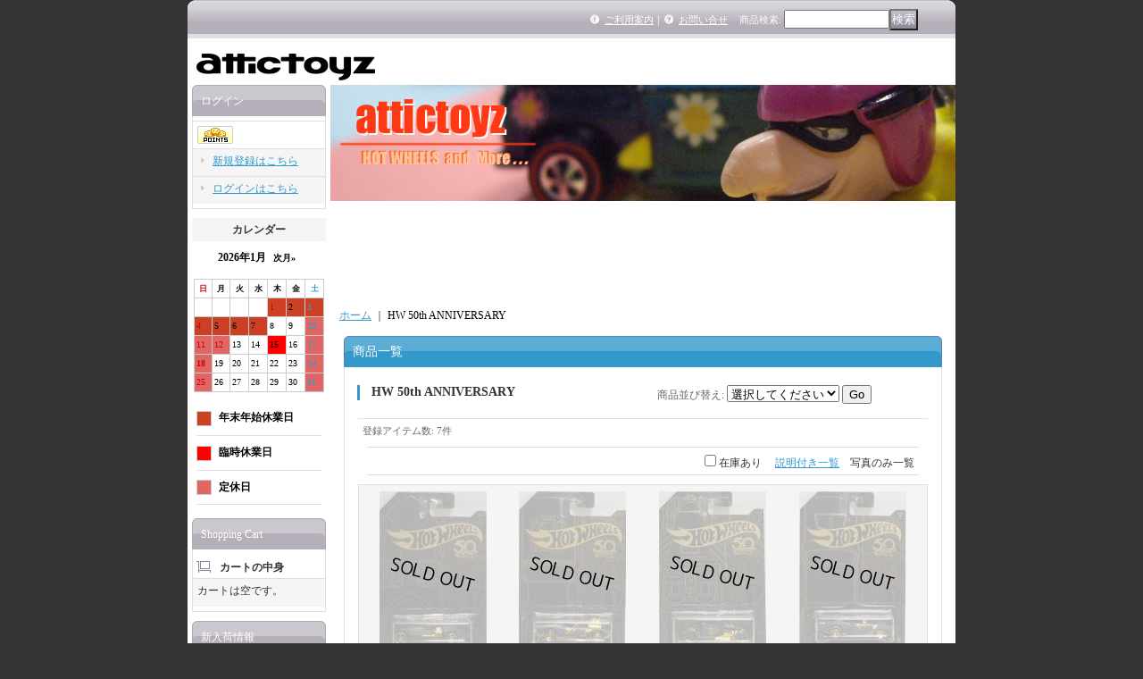

--- FILE ---
content_type: text/html; charset=UTF-8
request_url: https://www.attictoyz.net/product-list/405
body_size: 19013
content:
<!DOCTYPE html PUBLIC "-//W3C//DTD XHTML 1.0 Transitional//EN"
 "http://www.w3.org/TR/xhtml1/DTD/xhtml1-transitional.dtd">
<html>
<head>
  <meta http-equiv="content-language" content="ja" />
  <meta http-equiv="content-type" content="text/html; charset=utf-8" />
  <meta http-equiv="content-style-type" content="text/css" />
  <meta http-equiv="content-script-type" content="text/javascript" />
  <title>HW 50th ANNIVERSARY - attictoyz （アティックトイズ）</title>
  <meta name="keywords" content="アティックトイズ,attictoyz,Hot Wheels,ホットウィール,ホットホイール,ミニカー,vw bus,drag truck,passion,ferrari,camaro,chevy,mustang,impala,race team,hot rod,販売,ネットショップ,ショッピングカート,小売,通信販売,通販,専門店,販売店" />
  <meta name="description" content="Hot Wheels(ホットウィール、ホットホイール）、ディズニーカーズのミニカー、US雑貨などを販売している通販・ネットショップ　attictoyz（アティックトイズ）-通信販売専門店-" />
  <link rel="alternate" type="application/rss+xml" title="RSS" href="https://www.attictoyz.net/rss/rss.php" />
  <link rel="alternate" media="only screen and (max-width: 640px)" href="https://www.attictoyz.net/phone/product-list/405" />
  <link rel="canonical" href="https://www.attictoyz.net/product-list/405" />
  <script type="text/javascript" src="https://www.attictoyz.net/res/css188/js/ocnk.js?1401845513"></script>
  <link href="https://www.attictoyz.net/res/css1/style/common.css?1698389114" rel="stylesheet" type="text/css" media="all" />
  <link href="https://www.attictoyz.net/res/css188/style/column2.css?1462843418" rel="stylesheet" type="text/css" media="all" />
  <link href="https://www.attictoyz.net/data/attictoyz/20070920231909707fc0.css?1195503799" rel="stylesheet" type="text/css" media="all" />
  <script type="text/javascript" src="https://www.attictoyz.net/res/css188/js/public/jquery.js?1320889190"></script>
  <script src="https://www.attictoyz.net/res/css188/js/public/jquery.migrate-v1.js"></script>
  <script src="https://www.attictoyz.net/res/css188/js/public/jquery.migrate-v3.js"></script>
  <script type="text/javascript" src="https://www.attictoyz.net/res/css188/js/underscore.js?v=3"></script>
  <script type="text/javascript">jQuery.noConflict();</script>
  <script type="text/javascript" src="https://www.attictoyz.net/res/css188/js/prototype.js?1401845515"></script>
  <script type="text/javascript" src="https://www.attictoyz.net/res/css188/js/flipsnap.js"></script>
  <script type="text/javascript" src="https://www.attictoyz.net/res/css188/js/jquerypp.custom.js"></script>
  <script type="text/javascript" src="https://www.attictoyz.net/res/css188/js/pack/jquery.swipeList-min.js?1441333883"></script>
  <script type="text/javascript" src="https://www.attictoyz.net/res/css188/js/pack/jquery.collapser-min.js"></script>
  <script type="text/javascript" src="https://www.attictoyz.net/res/css188/js/pack/shared-tool-min.js?1625028311"></script>
  <script src="https://www.attictoyz.net/res/css188/js/pack/ranking-tab-min.js?1625028310"></script>
  <script type="text/javascript" src="https://www.attictoyz.net/res/css188/js/common.js?1401845536"></script>
<meta name="google-site-verification" content="uv6S1FT4-1k4macYm89qYsmf_rN7uK6eSTaH7qXlw4U" />
  <script type="text/javascript">jQuery.noConflict();</script>
  <link rel="alternate" media="handheld" href="http://attictoyz.ocnk.net/mobile/product-list/405" />
</head>
<body onload="init();" class="categorylist_page_body" id="categorylist_page_405">
<table width="860" border="0" cellspacing="0" cellpadding="0" id="container" align="center" background="https://www.attictoyz.net/data/attictoyz/image/20181103_03741d.jpg" >
    <tr>
                                                        <td colspan="2">
                                <div id="copy">
                                                            </div>
            <div id="header">
                                    <div class="shoplogo">
                        <a href="https://www.attictoyz.net/"><img src="https://www.attictoyz.net/data/attictoyz/image/20181103_55160c.jpg" width="200" height="40" border="0" alt="attictoyz （アティックトイズ）" /></a>
                    </div>
                                                                    <form method="get" action="https://www.attictoyz.net/product-list" style="margin: 0; padding: 0;"><div class="subnavi">
                        <span class="subicon01"><a href="https://www.attictoyz.net/help">ご利用案内</a></span><span class="sec_linel">｜</span><span class="subicon02"><a href="https://www.attictoyz.net/contact" class="secure_link">お問い合せ</a></span>
                        <span class="search_label">商品検索<span class="colon">:</span> </span><input type="text" name="keyword" size="10"  class="form" /><span class="bot_b"><input type="submit" name="Submit" value="検索" class="searchinput" /></span>
                    </div></form>
                                            </div>
        </td>
            </tr>
    <tr>
        <td colspan="2" id="bline"></td>
    </tr>
    <tr>
        <td width="160" valign="top" id="lefttd">
                                                                                                                                                                            <div class="side_box" id="login_box_area">
              <div class="member">
                <div class="shopc_title">
                    <h3>ログイン</h3>
                </div>
                <div class="shopc_list">
                    <div class="auto">
                    <div class="icon">
                        <div class="shopc_go">
                          <a href="https://www.attictoyz.net/help#help_point" target="_blank"><img src="https://www.attictoyz.net/res/css188/img/all/icon_point.gif" width="40" height="20" border="0" align="absmiddle" alt="★☆★ポイントについて★☆★" class="icon_point" /></a>
                        </div>
                    </div>
                        <div class="shopc_in">
                            <div class="subicon03" id="mregistration"><a href="https://www.attictoyz.net/register" class="secure_link">新規登録はこちら</a></div>
                        </div>
                        <div class="shopc_in">
                            <div class="subicon03" id="mlogin"><a href="https://www.attictoyz.net/member-login" class="secure_link">ログインはこちら</a></div>
                        </div>
                    </div>
                </div>
              </div>
            </div>
                                                                                                              <div class="ajax_calendar" data-area="side" data-title="カレンダー"></div>
                                                                                                                                    <div class="side_box" id="left_cart_area">
                    <div class="shopc_title">
                        <h3>Shopping Cart</h3>
                    </div>
                    <div class="shopc_list">
                        <div class="shopc_in_title">カートの中身</div>
                                    <div class="shopc_in"><h2>カートは空です。</h2></div>
            
            
                    </div>
                </div>
                                                                                                                                                                                                                                                                                        <div class="side_box">
                <div class="pickup_category_title">
                    <h3>新入荷情報</h3>
                </div>
                <div class="pickup_category_list">
                    <ul>
                                        <li>
                                                        <a href="https://www.attictoyz.net/product-group/100">新入荷・再入荷(2024-2025)</a>
                        </li>
                                                <li>
                                                        <a href="https://www.attictoyz.net/product-group/99">新入荷・再入荷(2023)</a>
                        </li>
                                                <li>
                                                        <a href="https://www.attictoyz.net/product-group/98">（旧）新入荷・再入荷</a>
                        </li>
                                                <li>
                                                        <a href="https://www.attictoyz.net/product-group/64">ORANGE ROD グラフィックモデル</a>
                        </li>
                                    </ul>
                </div>
            </div>
                                                                                                                                                                                                                                                                                                                                                                                                                                                                                                                                                                                                                                                                                                                                                                                                                                                                                                                                                                                                                                                                                                                                                                                                                                                                                                                                                                                                                                                                                                                                                                                                                                                                                                                                                                                                                                                                                                                                                                                                                                                                                                                                                                                                                                                                                                                                                                                                                                                                                                                                                                                            <div class="side_box">
                <div class="category_title">
                    <h3>Categories</h3>
                </div>
                <div class="category_list">
                    <ul class="has_image_ul">
                            <li><span class="mcategory"><a href="https://www.attictoyz.net/product-list">全商品</a></span></li>
                                    <li>
                            <span class="mcategory">
                                                                                                <a href="https://www.attictoyz.net/product-list/422">HWベーシックカー国内流通版</a>
                                                            </span>
                                </li>
                                    <li>
                            <span class="mcategory">
                                                                                                <a href="https://www.attictoyz.net/product-list/411">HW PREMIUM FAST &amp; FURIOUS</a>
                                                            </span>
                                </li>
                                    <li>
                            <span class="mcategory">
                                                                                                <a href="https://www.attictoyz.net/product-list/417">HW PREMIUM COLLECTOR SET</a>
                                                            </span>
                                </li>
                                    <li>
                            <span class="mcategory">
                                                                                                <a href="https://www.attictoyz.net/product-list/394">CAR CULTURE</a>
                                                            </span>
                                </li>
                                    <li>
                            <span class="mcategory">
                                                                                                <a href="https://www.attictoyz.net/product-list/347">HW BOULEVARD</a>
                                                            </span>
                                </li>
                                    <li>
                            <span class="mcategory">
                                                                                                <a href="https://www.attictoyz.net/product-list/364">RETRO ENTERTAINMENT</a>
                                                            </span>
                                </li>
                                    <li>
                            <span class="mcategory">
                                                                                                <a href="https://www.attictoyz.net/product-list/427">FORMULA 1</a>
                                                            </span>
                                </li>
                                    <li>
                            <span class="mcategory">
                                                                                                <a href="https://www.attictoyz.net/product-list/339">POP CULTURE / NOSTALGIC BRANDS</a>
                                                            </span>
                                </li>
                                    <li>
                            <span class="mcategory">
                                                                                                <a href="#" onclick="OpenCategory('folder8'); return false;">BASIC, First Editions</a>
                                                            </span>
                                    <ul class="folder8" id="folder8" style="display:none">
                                                                    <li>
                                                                        <a href="https://www.attictoyz.net/product-list/425">2025 BASIC</a>
                                </li>
                                                                    <li>
                                                                        <a href="https://www.attictoyz.net/product-list/424">2024 BASIC</a>
                                </li>
                                                                    <li>
                                                                        <a href="https://www.attictoyz.net/product-list/421">2023 BASIC</a>
                                </li>
                                                                    <li>
                                                                        <a href="https://www.attictoyz.net/product-list/420">2022 BASIC</a>
                                </li>
                                                                    <li>
                                                                        <a href="https://www.attictoyz.net/product-list/418">2021 BASIC</a>
                                </li>
                                                                    <li>
                                                                        <a href="https://www.attictoyz.net/product-list/416">2020 BASIC</a>
                                </li>
                                                                    <li>
                                                                        <a href="https://www.attictoyz.net/product-list/410">2019 BASIC</a>
                                </li>
                                                                    <li>
                                                                        <a href="https://www.attictoyz.net/product-list/404">2018 BASIC</a>
                                </li>
                                                                    <li>
                                                                        <a href="https://www.attictoyz.net/product-list/397">2017 BASIC</a>
                                </li>
                                                                    <li>
                                                                        <a href="https://www.attictoyz.net/product-list/391">2016 BASIC</a>
                                </li>
                                                                    <li>
                                                                        <a href="https://www.attictoyz.net/product-list/377">2015 BASIC</a>
                                </li>
                                                                    <li>
                                                                        <a href="https://www.attictoyz.net/product-list/370">2014 BASIC</a>
                                </li>
                                                                    <li>
                                                                        <a href="https://www.attictoyz.net/product-list/360">2013 BASIC</a>
                                </li>
                                                                    <li>
                                                                        <a href="https://www.attictoyz.net/product-list/343">2012 New Models</a>
                                </li>
                                                                    <li>
                                                                        <a href="https://www.attictoyz.net/product-list/317">2011 New Models</a>
                                </li>
                                                                    <li>
                                                                        <a href="https://www.attictoyz.net/product-list/295">2010 New Models</a>
                                </li>
                                                                    <li>
                                                                        <a href="https://www.attictoyz.net/product-list/247">2009 New Models</a>
                                </li>
                                                                    <li>
                                                                        <a href="https://www.attictoyz.net/product-list/76">2008 New Models</a>
                                </li>
                                                                    <li>
                                                                        <a href="https://www.attictoyz.net/product-list/30">2007 First Editions</a>
                                </li>
                                                                    <li>
                                                                        <a href="https://www.attictoyz.net/product-list/29">2006 First Editions</a>
                                </li>
                                                                    <li>
                                                                        <a href="https://www.attictoyz.net/product-list/28">2005 First Editions</a>
                                </li>
                                                                    <li>
                                                                        <a href="https://www.attictoyz.net/product-list/27">2004 First Editions</a>
                                </li>
                                                                    <li>
                                                                        <a href="https://www.attictoyz.net/product-list/26">2003 First Editions</a>
                                </li>
                                                                    <li>
                                                                        <a href="https://www.attictoyz.net/product-list/331">2002 First Editions</a>
                                </li>
                                                                    <li>
                                                                        <a href="https://www.attictoyz.net/product-list/24">2001 First Editions</a>
                                </li>
                                                                    <li>
                                                                        <a href="https://www.attictoyz.net/product-list/332">2000 First Editions</a>
                                </li>
                                                                    <li>
                                                                        <a href="https://www.attictoyz.net/product-list/15">1999 First Editions</a>
                                </li>
                                                                    <li>
                                                                        <a href="https://www.attictoyz.net/product-list/14">1998 First Editions</a>
                                </li>
                                                                    <li>
                                                                        <a href="https://www.attictoyz.net/product-list/13">1997 First Editions</a>
                                </li>
                                                                    <li>
                                                                        <a href="https://www.attictoyz.net/product-list/12">1996 First Editions</a>
                                </li>
                                                                    <li>
                                                                        <a href="https://www.attictoyz.net/product-list/11">1995  Model  Series</a>
                                </li>
                                                    </ul>
                                </li>
                                    <li>
                            <span class="mcategory">
                                                                                                <a href="#" onclick="OpenCategory('folder9'); return false;">Accessories</a>
                                                            </span>
                                    <ul class="folder9" id="folder9" style="display:none">
                                                                    <li>
                                                                        <a href="https://www.attictoyz.net/product-list/217">BOOK</a>
                                </li>
                                                                    <li>
                                                                        <a href="https://www.attictoyz.net/product-list/219">PROTECT PACK</a>
                                </li>
                                                                    <li>
                                                                        <a href="https://www.attictoyz.net/product-list/414">Wheels</a>
                                </li>
                                                                    <li>
                                                                        <a href="https://www.attictoyz.net/product-list/220">Apparel</a>
                                </li>
                                                                    <li>
                                                                        <a href="https://www.attictoyz.net/product-list/221">OTHERS</a>
                                </li>
                                                    </ul>
                                </li>
                                    <li>
                            <span class="mcategory">
                                                                                                <a href="https://www.attictoyz.net/product-list/405">HW 50th ANNIVERSARY</a>
                                                            </span>
                                </li>
                                    <li>
                            <span class="mcategory">
                                                                                                <a href="https://www.attictoyz.net/product-list/415">HOT WHEELS id</a>
                                                            </span>
                                </li>
                                    <li>
                            <span class="mcategory">
                                                                                                <a href="https://www.attictoyz.net/product-list/400">1/55 MATTEL FAST &amp; FURIOUS</a>
                                                            </span>
                                </li>
                                    <li>
                            <span class="mcategory">
                                                                                                <a href="https://www.attictoyz.net/product-list/386">HW HERITAGE</a>
                                                            </span>
                                </li>
                                    <li>
                            <span class="mcategory">
                                                                                                <a href="https://www.attictoyz.net/product-list/412">HW MARIO KART</a>
                                                            </span>
                                </li>
                                    <li>
                            <span class="mcategory">
                                                                                                <a href="https://www.attictoyz.net/product-list/368">COOL CLASSICS</a>
                                                            </span>
                                </li>
                                    <li>
                            <span class="mcategory">
                                                                                                <a href="https://www.attictoyz.net/product-list/381">HW STAR WARS</a>
                                                            </span>
                                </li>
                                    <li>
                            <span class="mcategory">
                                                                                                <a href="https://www.attictoyz.net/product-list/363">FLYING CUSTOMS</a>
                                                            </span>
                                </li>
                                    <li>
                            <span class="mcategory">
                                                                                                <a href="https://www.attictoyz.net/product-list/362">POWER RANGERS</a>
                                                            </span>
                                </li>
                                    <li>
                            <span class="mcategory">
                                                                                                <a href="https://www.attictoyz.net/product-list/338">THE HOT ONES</a>
                                                            </span>
                                </li>
                                    <li>
                            <span class="mcategory">
                                                                                                <a href="https://www.attictoyz.net/product-list/325">VINTAGE RACING, 2012 HW RACING</a>
                                                            </span>
                                </li>
                                    <li>
                            <span class="mcategory">
                                                                                                <a href="https://www.attictoyz.net/product-list/253">HOT WHEELS GARAGE</a>
                                                            </span>
                                </li>
                                    <li>
                            <span class="mcategory">
                                                                                                <a href="https://www.attictoyz.net/product-list/350">TEAM HOT WHEELS</a>
                                                            </span>
                                </li>
                                    <li>
                            <span class="mcategory">
                                                                                                <a href="https://www.attictoyz.net/product-list/349">HW ENTERTAINMENT CHARACTOR</a>
                                                            </span>
                                </li>
                                    <li>
                            <span class="mcategory">
                                                                                                <a href="https://www.attictoyz.net/product-list/346">2012 HAULERS</a>
                                                            </span>
                                </li>
                                    <li>
                            <span class="mcategory">
                                                                                                <a href="https://www.attictoyz.net/product-list/341">IZOD INDYCAR SERIES</a>
                                                            </span>
                                </li>
                                    <li>
                            <span class="mcategory">
                                                                                                <a href="https://www.attictoyz.net/product-list/304">SPEED MACHINES</a>
                                                            </span>
                                </li>
                                    <li>
                            <span class="mcategory">
                                                                                                <a href="#" onclick="OpenCategory('folder27'); return false;">Segment Series</a>
                                                            </span>
                                    <ul class="folder27" id="folder27" style="display:none">
                                                                    <li>
                                                                        <a href="https://www.attictoyz.net/product-list/318">2011 Segment Series</a>
                                </li>
                                                                    <li>
                                                                        <a href="https://www.attictoyz.net/product-list/296">2010 Segment Series</a>
                                </li>
                                                                    <li>
                                                                        <a href="https://www.attictoyz.net/product-list/248">2009 Segment Series</a>
                                </li>
                                                                    <li>
                                                                        <a href="https://www.attictoyz.net/product-list/77">2008 Segment Series</a>
                                </li>
                                                                    <li>
                                                                        <a href="https://www.attictoyz.net/product-list/31">2007 Segment Series</a>
                                </li>
                                                                    <li>
                                                                        <a href="https://www.attictoyz.net/product-list/32">2006 Segment Series</a>
                                </li>
                                                                    <li>
                                                                        <a href="https://www.attictoyz.net/product-list/33">2005 Segment Series</a>
                                </li>
                                                                    <li>
                                                                        <a href="https://www.attictoyz.net/product-list/40">2004 Segment Series</a>
                                </li>
                                                                    <li>
                                                                        <a href="https://www.attictoyz.net/product-list/41">2003 Segment Series</a>
                                </li>
                                                                    <li>
                                                                        <a href="https://www.attictoyz.net/product-list/42">2002 Segment Series</a>
                                </li>
                                                                    <li>
                                                                        <a href="https://www.attictoyz.net/product-list/43">2001 Segment Series</a>
                                </li>
                                                                    <li>
                                                                        <a href="https://www.attictoyz.net/product-list/44">2000 Segment Series</a>
                                </li>
                                                                    <li>
                                                                        <a href="https://www.attictoyz.net/product-list/45">1999 Segment Series</a>
                                </li>
                                                                    <li>
                                                                        <a href="https://www.attictoyz.net/product-list/46">1998 Segment Series</a>
                                </li>
                                                                    <li>
                                                                        <a href="https://www.attictoyz.net/product-list/47">1997 Segment Series</a>
                                </li>
                                                                    <li>
                                                                        <a href="https://www.attictoyz.net/product-list/48">1996 Segment Series</a>
                                </li>
                                                                    <li>
                                                                        <a href="https://www.attictoyz.net/product-list/49">1995 Segment Series</a>
                                </li>
                                                                    <li>
                                                                        <a href="https://www.attictoyz.net/product-list/342">2012 Segment Series</a>
                                </li>
                                                    </ul>
                                </li>
                                    <li>
                            <span class="mcategory">
                                                                                                <a href="#" onclick="OpenCategory('folder28'); return false;">Repaint Models</a>
                                                            </span>
                                    <ul class="folder28" id="folder28" style="display:none">
                                                                    <li>
                                                                        <a href="https://www.attictoyz.net/product-list/79">2008 Repaint Models</a>
                                </li>
                                                                    <li>
                                                                        <a href="https://www.attictoyz.net/product-list/63">2007 Repaint Models</a>
                                </li>
                                                                    <li>
                                                                        <a href="https://www.attictoyz.net/product-list/64">2006 Repaint Models</a>
                                </li>
                                                                    <li>
                                                                        <a href="https://www.attictoyz.net/product-list/65">2005 Repaint Models</a>
                                </li>
                                                                    <li>
                                                                        <a href="https://www.attictoyz.net/product-list/67">2003 Repaint Models</a>
                                </li>
                                                                    <li>
                                                                        <a href="https://www.attictoyz.net/product-list/68">2002 Repaint Models</a>
                                </li>
                                                                    <li>
                                                                        <a href="https://www.attictoyz.net/product-list/69">2001 Repaint Models</a>
                                </li>
                                                                    <li>
                                                                        <a href="https://www.attictoyz.net/product-list/70">2000 Repaint Models</a>
                                </li>
                                                                    <li>
                                                                        <a href="https://www.attictoyz.net/product-list/71">#Repaint Models</a>
                                </li>
                                                    </ul>
                                </li>
                                    <li>
                            <span class="mcategory">
                                                                                                <a href="#" onclick="OpenCategory('folder29'); return false;">Treasure  Hunts</a>
                                                            </span>
                                    <ul class="folder29" id="folder29" style="display:none">
                                                                    <li>
                                                                        <a href="https://www.attictoyz.net/product-list/371">2014 Treasure Hunts</a>
                                </li>
                                                                    <li>
                                                                        <a href="https://www.attictoyz.net/product-list/361">2013 Treasure Hunts</a>
                                </li>
                                                                    <li>
                                                                        <a href="https://www.attictoyz.net/product-list/344">2012 Treasure Hunts</a>
                                </li>
                                                                    <li>
                                                                        <a href="https://www.attictoyz.net/product-list/319">2011 Treasure Hunts</a>
                                </li>
                                                                    <li>
                                                                        <a href="https://www.attictoyz.net/product-list/301">2010 Treasure Hunts</a>
                                </li>
                                                                    <li>
                                                                        <a href="https://www.attictoyz.net/product-list/264">2009 Treasure Hunts</a>
                                </li>
                                                                    <li>
                                                                        <a href="https://www.attictoyz.net/product-list/83">2008 Treasure Hunts</a>
                                </li>
                                                                    <li>
                                                                        <a href="https://www.attictoyz.net/product-list/50">2007 Treasure Hunts</a>
                                </li>
                                                                    <li>
                                                                        <a href="https://www.attictoyz.net/product-list/51">2006 Treasure Hunts</a>
                                </li>
                                                                    <li>
                                                                        <a href="https://www.attictoyz.net/product-list/52">2005 Treasure Hunts</a>
                                </li>
                                                                    <li>
                                                                        <a href="https://www.attictoyz.net/product-list/53">2004 Treasure Hunts</a>
                                </li>
                                                                    <li>
                                                                        <a href="https://www.attictoyz.net/product-list/54">2003 Treasure Hunts</a>
                                </li>
                                                                    <li>
                                                                        <a href="https://www.attictoyz.net/product-list/55">2002 Treasure Hunts</a>
                                </li>
                                                                    <li>
                                                                        <a href="https://www.attictoyz.net/product-list/56">2001 Treasure Hunts</a>
                                </li>
                                                                    <li>
                                                                        <a href="https://www.attictoyz.net/product-list/57">2000 Treasure Hunts</a>
                                </li>
                                                                    <li>
                                                                        <a href="https://www.attictoyz.net/product-list/58">1999 Treasure Hunts</a>
                                </li>
                                                                    <li>
                                                                        <a href="https://www.attictoyz.net/product-list/59">1998 Treasure Hunts</a>
                                </li>
                                                                    <li>
                                                                        <a href="https://www.attictoyz.net/product-list/60">1997 Treasure Hunts</a>
                                </li>
                                                                    <li>
                                                                        <a href="https://www.attictoyz.net/product-list/61">1996 Treasure Hunts</a>
                                </li>
                                                                    <li>
                                                                        <a href="https://www.attictoyz.net/product-list/62">1995 Treasure Hunts</a>
                                </li>
                                                    </ul>
                                </li>
                                    <li>
                            <span class="mcategory">
                                                                                                <a href="#" onclick="OpenCategory('folder30'); return false;">MYSTERY CAR / BONUS CAR</a>
                                                            </span>
                                    <ul class="folder30" id="folder30" style="display:none">
                                                                    <li>
                                                                        <a href="https://www.attictoyz.net/product-list/402">2017 MYSTERY MODELS</a>
                                </li>
                                                                    <li>
                                                                        <a href="https://www.attictoyz.net/product-list/396">2016 MYSTERY MODELS</a>
                                </li>
                                                                    <li>
                                                                        <a href="https://www.attictoyz.net/product-list/383">2015 MYSTERY MODELS</a>
                                </li>
                                                                    <li>
                                                                        <a href="https://www.attictoyz.net/product-list/378">2014 MYSTERY MODELS</a>
                                </li>
                                                                    <li>
                                                                        <a href="https://www.attictoyz.net/product-list/365">2013 MYSTERY MODELS</a>
                                </li>
                                                                    <li>
                                                                        <a href="https://www.attictoyz.net/product-list/359">2012 MYSTERY MODELS</a>
                                </li>
                                                                    <li>
                                                                        <a href="https://www.attictoyz.net/product-list/345">2011 MYSTERY MODELS</a>
                                </li>
                                                                    <li>
                                                                        <a href="https://www.attictoyz.net/product-list/298">2010 MYSTERY CAR</a>
                                </li>
                                                                    <li>
                                                                        <a href="https://www.attictoyz.net/product-list/251">2009 MYSTERY CAR</a>
                                </li>
                                                                    <li>
                                                                        <a href="https://www.attictoyz.net/product-list/81">2008 MYSTERY CAR</a>
                                </li>
                                                                    <li>
                                                                        <a href="https://www.attictoyz.net/product-list/82">2007 MYSTERY CAR</a>
                                </li>
                                                                    <li>
                                                                        <a href="https://www.attictoyz.net/product-list/213">2006 MYSTERY CAR</a>
                                </li>
                                                                    <li>
                                                                        <a href="https://www.attictoyz.net/product-list/246">2005 MYSTERY CAR</a>
                                </li>
                                                                    <li>
                                                                        <a href="https://www.attictoyz.net/product-list/306">2000 MYSTERY CAR</a>
                                </li>
                                                                    <li>
                                                                        <a href="https://www.attictoyz.net/product-list/245">1999 MYSTERY CAR</a>
                                </li>
                                                                    <li>
                                                                        <a href="https://www.attictoyz.net/product-list/175">1998 BONUS CAR</a>
                                </li>
                                                                    <li>
                                                                        <a href="https://www.attictoyz.net/product-list/173">1997 BONUS CAR</a>
                                </li>
                                                                    <li>
                                                                        <a href="https://www.attictoyz.net/product-list/172">1996 BONUS CAR</a>
                                </li>
                                                                    <li>
                                                                        <a href="https://www.attictoyz.net/product-list/174">1995 GIVEAWAY</a>
                                </li>
                                                    </ul>
                                </li>
                                    <li>
                            <span class="mcategory">
                                                                                                <a href="https://www.attictoyz.net/product-list/292">DISNEY CARS</a>
                                                            </span>
                                </li>
                                    <li>
                            <span class="mcategory">
                                                                                                <a href="https://www.attictoyz.net/product-list/307">TOY STORY</a>
                                                            </span>
                                </li>
                                    <li>
                            <span class="mcategory">
                                                                                                <a href="https://www.attictoyz.net/product-list/326">RACING KITS</a>
                                                            </span>
                                </li>
                                    <li>
                            <span class="mcategory">
                                                                                                <a href="https://www.attictoyz.net/product-list/328">RAPID TRANSIT</a>
                                                            </span>
                                </li>
                                    <li>
                            <span class="mcategory">
                                                                                                <a href="https://www.attictoyz.net/product-list/316">HW NASCAR</a>
                                                            </span>
                                </li>
                                    <li>
                            <span class="mcategory">
                                                                                                <a href="https://www.attictoyz.net/product-list/291">HOT WHEELS DELIVERY</a>
                                                            </span>
                                </li>
                                    <li>
                            <span class="mcategory">
                                                                                                <a href="https://www.attictoyz.net/product-list/300">MUSTANG MANIA</a>
                                                            </span>
                                </li>
                                    <li>
                            <span class="mcategory">
                                                                                                <a href="https://www.attictoyz.net/product-list/294">BATTLE FORCE 5</a>
                                                            </span>
                                </li>
                                    <li>
                            <span class="mcategory">
                                                                                                <a href="https://www.attictoyz.net/product-list/263">DRAGSTRIP DEMONS</a>
                                                            </span>
                                </li>
                                    <li>
                            <span class="mcategory">
                                                                                                <a href="https://www.attictoyz.net/product-list/256">COLOR SHIFTERS</a>
                                                            </span>
                                </li>
                                    <li>
                            <span class="mcategory">
                                                                                                <a href="https://www.attictoyz.net/product-list/303">1/50 CUSTOM MOTORS</a>
                                                            </span>
                                </li>
                                    <li>
                            <span class="mcategory">
                                                                                                <a href="https://www.attictoyz.net/product-list/259">2009 FIRE RODS</a>
                                                            </span>
                                </li>
                                    <li>
                            <span class="mcategory">
                                                                                                <a href="https://www.attictoyz.net/product-list/260">2009 COP RODS</a>
                                                            </span>
                                </li>
                                    <li>
                            <span class="mcategory">
                                                                                                <a href="https://www.attictoyz.net/product-list/261">2009 MILITARY RODS</a>
                                                            </span>
                                </li>
                                    <li>
                            <span class="mcategory">
                                                                                                <a href="https://www.attictoyz.net/product-list/262">1/50 MID-SCALE</a>
                                                            </span>
                                </li>
                                    <li>
                            <span class="mcategory">
                                                                                                <a href="https://www.attictoyz.net/product-list/265">2009-1:87/HO </a>
                                                            </span>
                                </li>
                                    <li>
                            <span class="mcategory">
                                                                                                <a href="https://www.attictoyz.net/product-list/266">CONNECT CARS</a>
                                                            </span>
                                </li>
                                    <li>
                            <span class="mcategory">
                                                                                                <a href="https://www.attictoyz.net/product-list/287">MONSTER JAM</a>
                                                            </span>
                                </li>
                                    <li>
                            <span class="mcategory">
                                                                                                <a href="https://www.attictoyz.net/product-list/274">MOTOR CYCLES</a>
                                                            </span>
                                </li>
                                    <li>
                            <span class="mcategory">
                                                                                                <a href="https://www.attictoyz.net/product-list/286">1/50 STAR TREK</a>
                                                            </span>
                                </li>
                                    <li>
                            <span class="mcategory">
                                                                                                <a href="#" onclick="OpenCategory('folder51'); return false;">HOLIDAY/HOLIDAY RODS</a>
                                                            </span>
                                    <ul class="folder51" id="folder51" style="display:none">
                                                                    <li>
                                                                        <a href="https://www.attictoyz.net/product-list/322">2010 HOLIDAY RODS</a>
                                </li>
                                                                    <li>
                                                                        <a href="https://www.attictoyz.net/product-list/299">2009 HOLIDAY RODS</a>
                                </li>
                                                                    <li>
                                                                        <a href="https://www.attictoyz.net/product-list/233">2008 HOLIDAY RODS</a>
                                </li>
                                                                    <li>
                                                                        <a href="https://www.attictoyz.net/product-list/234">2007 HOLIDAY RODS</a>
                                </li>
                                                                    <li>
                                                                        <a href="https://www.attictoyz.net/product-list/235">2006 HOLIDAY RODS</a>
                                </li>
                                                                    <li>
                                                                        <a href="https://www.attictoyz.net/product-list/236">2005 HOLIDAY RODS</a>
                                </li>
                                                                    <li>
                                                                        <a href="https://www.attictoyz.net/product-list/240">2001 HOLIDAY</a>
                                </li>
                                                                    <li>
                                                                        <a href="https://www.attictoyz.net/product-list/321">2000 HOLIDAY RODS</a>
                                </li>
                                                                    <li>
                                                                        <a href="https://www.attictoyz.net/product-list/241">1998 HOLIDAY</a>
                                </li>
                                                                    <li>
                                                                        <a href="https://www.attictoyz.net/product-list/392">1997 HOLIDAY</a>
                                </li>
                                                                    <li>
                                                                        <a href="https://www.attictoyz.net/product-list/353">1995 HOLIDAY</a>
                                </li>
                                                    </ul>
                                </li>
                                    <li>
                            <span class="mcategory">
                                                                                                <a href="#" onclick="OpenCategory('folder52'); return false;">FINAL RUN</a>
                                                            </span>
                                    <ul class="folder52" id="folder52" style="display:none">
                                                                    <li>
                                                                        <a href="https://www.attictoyz.net/product-list/380">2005 FINAL RUN</a>
                                </li>
                                                                    <li>
                                                                        <a href="https://www.attictoyz.net/product-list/354">2004 FINAL RUN</a>
                                </li>
                                                                    <li>
                                                                        <a href="https://www.attictoyz.net/product-list/355">2003 FINAL RUN</a>
                                </li>
                                                                    <li>
                                                                        <a href="https://www.attictoyz.net/product-list/243">2002 FINAL RUN</a>
                                </li>
                                                                    <li>
                                                                        <a href="https://www.attictoyz.net/product-list/242">2001 FINAL RUN</a>
                                </li>
                                                                    <li>
                                                                        <a href="https://www.attictoyz.net/product-list/379">2000 FINAL RUN</a>
                                </li>
                                                                    <li>
                                                                        <a href="https://www.attictoyz.net/product-list/168">1999 FINAL RUN</a>
                                </li>
                                                    </ul>
                                </li>
                                    <li>
                            <span class="mcategory">
                                                                                                <a href="#" onclick="OpenCategory('folder53'); return false;">Red Line Club</a>
                                                            </span>
                                    <ul class="folder53" id="folder53" style="display:none">
                                                                    <li>
                                                                        <a href="https://www.attictoyz.net/product-list/366">2013 Red Line Club</a>
                                </li>
                                                                    <li>
                                                                        <a href="https://www.attictoyz.net/product-list/352">2012 Red Line Club</a>
                                </li>
                                                                    <li>
                                                                        <a href="https://www.attictoyz.net/product-list/330">2011 Red Line Club</a>
                                </li>
                                                                    <li>
                                                                        <a href="https://www.attictoyz.net/product-list/305">2010 Red Line Club</a>
                                </li>
                                                                    <li>
                                                                        <a href="https://www.attictoyz.net/product-list/282">2009 Red Line Club</a>
                                </li>
                                                                    <li>
                                                                        <a href="https://www.attictoyz.net/product-list/202">2008 Red Line Club</a>
                                </li>
                                                                    <li>
                                                                        <a href="https://www.attictoyz.net/product-list/39">2007 Red Line Club</a>
                                </li>
                                                                    <li>
                                                                        <a href="https://www.attictoyz.net/product-list/38">2006 Red Line Club</a>
                                </li>
                                                                    <li>
                                                                        <a href="https://www.attictoyz.net/product-list/37">2005 Red Line Club</a>
                                </li>
                                                                    <li>
                                                                        <a href="https://www.attictoyz.net/product-list/36">2004 Red Line Club</a>
                                </li>
                                                                    <li>
                                                                        <a href="https://www.attictoyz.net/product-list/35">2003 Red Line Club</a>
                                </li>
                                                                    <li>
                                                                        <a href="https://www.attictoyz.net/product-list/34">〜2002 Red Line Club</a>
                                </li>
                                                    </ul>
                                </li>
                                    <li>
                            <span class="mcategory">
                                                                                                <a href="#" onclick="OpenCategory('folder54'); return false;">Convention</a>
                                                            </span>
                                    <ul class="folder54" id="folder54" style="display:none">
                                                                    <li>
                                                                        <a href="https://www.attictoyz.net/product-list/72">Collector&#039;s Convention</a>
                                </li>
                                                                    <li>
                                                                        <a href="https://www.attictoyz.net/product-list/73">Nationals</a>
                                </li>
                                                                    <li>
                                                                        <a href="https://www.attictoyz.net/product-list/74">Japan Convention</a>
                                </li>
                                                                    <li>
                                                                        <a href="https://www.attictoyz.net/product-list/75">Other&#039;s Show</a>
                                </li>
                                                    </ul>
                                </li>
                                    <li>
                            <span class="mcategory">
                                                                                                <a href="#" onclick="OpenCategory('folder55'); return false;">Classics</a>
                                                            </span>
                                    <ul class="folder55" id="folder55" style="display:none">
                                                                    <li>
                                                                        <a href="https://www.attictoyz.net/product-list/254">SERIES 5</a>
                                </li>
                                                                    <li>
                                                                        <a href="https://www.attictoyz.net/product-list/129">SERIES 4 PLUS (with BUTTON)</a>
                                </li>
                                                                    <li>
                                                                        <a href="https://www.attictoyz.net/product-list/201">SERIES 4</a>
                                </li>
                                                                    <li>
                                                                        <a href="https://www.attictoyz.net/product-list/199">SERIES 3</a>
                                </li>
                                                                    <li>
                                                                        <a href="https://www.attictoyz.net/product-list/120">SERIES 2</a>
                                </li>
                                                                    <li>
                                                                        <a href="https://www.attictoyz.net/product-list/200">SERIES 1</a>
                                </li>
                                                    </ul>
                                </li>
                                    <li>
                            <span class="mcategory">
                                                                                                <a href="https://www.attictoyz.net/product-list/212">MODERN CLASSICS</a>
                                                            </span>
                                </li>
                                    <li>
                            <span class="mcategory">
                                                                                                <a href="https://www.attictoyz.net/product-list/289">HOT WHEELS RACING</a>
                                                            </span>
                                </li>
                                    <li>
                            <span class="mcategory">
                                                                                                <a href="#" onclick="OpenCategory('folder58'); return false;">Old  Stuff</a>
                                                            </span>
                                    <ul class="folder58" id="folder58" style="display:none">
                                                                    <li>
                                                                        <a href="https://www.attictoyz.net/product-list/87">Blue Card</a>
                                </li>
                                                                    <li>
                                                                        <a href="https://www.attictoyz.net/product-list/398">ACTION MACHINES (1998)</a>
                                </li>
                                                                    <li>
                                                                        <a href="https://www.attictoyz.net/product-list/340">CRASH &amp; SMASH BIKES (1996)</a>
                                </li>
                                                                    <li>
                                                                        <a href="https://www.attictoyz.net/product-list/89">COLOR FX SUPER STAMPERS (1995)</a>
                                </li>
                                                                    <li>
                                                                        <a href="https://www.attictoyz.net/product-list/84">COLOR FX (1994-1995)</a>
                                </li>
                                                                    <li>
                                                                        <a href="https://www.attictoyz.net/product-list/179">TATTOO MACHINES (1993)</a>
                                </li>
                                                                    <li>
                                                                        <a href="https://www.attictoyz.net/product-list/90">REVEALERS (1992)</a>
                                </li>
                                                                    <li>
                                                                        <a href="https://www.attictoyz.net/product-list/181">CONVERTABLES (1991)</a>
                                </li>
                                                                    <li>
                                                                        <a href="https://www.attictoyz.net/product-list/108">HEROES-ON-HOT WHEELS with Video Tape (1991)</a>
                                </li>
                                                                    <li>
                                                                        <a href="https://www.attictoyz.net/product-list/101">Super California Custom (1991)</a>
                                </li>
                                                                    <li>
                                                                        <a href="https://www.attictoyz.net/product-list/100">California Custom (1990)</a>
                                </li>
                                                                    <li>
                                                                        <a href="https://www.attictoyz.net/product-list/154">COLOR RACERS (1990)</a>
                                </li>
                                                                    <li>
                                                                        <a href="https://www.attictoyz.net/product-list/169">POWER COMMAND (1990)</a>
                                </li>
                                                                    <li>
                                                                        <a href="https://www.attictoyz.net/product-list/152">PARK&#039;N PLATES (1989)</a>
                                </li>
                                                                    <li>
                                                                        <a href="https://www.attictoyz.net/product-list/161">TRAILBUSTERS (1987-1989)</a>
                                </li>
                                                                    <li>
                                                                        <a href="https://www.attictoyz.net/product-list/145">SPEED FLEET (1987-1989)</a>
                                </li>
                                                                    <li>
                                                                        <a href="https://www.attictoyz.net/product-list/146">CLASSICS (1987-1989)</a>
                                </li>
                                                                    <li>
                                                                        <a href="https://www.attictoyz.net/product-list/150">FLIP OUTS (1986)</a>
                                </li>
                                                                    <li>
                                                                        <a href="https://www.attictoyz.net/product-list/151">SPEED DEMONS (1986-1989)</a>
                                </li>
                                                                    <li>
                                                                        <a href="https://www.attictoyz.net/product-list/147">ACTION COMMAND (1985-1989)</a>
                                </li>
                                                                    <li>
                                                                        <a href="https://www.attictoyz.net/product-list/149">ULTRA HOTS (1984)</a>
                                </li>
                                                                    <li>
                                                                        <a href="https://www.attictoyz.net/product-list/136">EXTRAS (1984)</a>
                                </li>
                                                                    <li>
                                                                        <a href="https://www.attictoyz.net/product-list/137">REAL RIDERS (1983-1984)</a>
                                </li>
                                                                    <li>
                                                                        <a href="https://www.attictoyz.net/product-list/140">SPEED MACHINES (1983)</a>
                                </li>
                                                                    <li>
                                                                        <a href="https://www.attictoyz.net/product-list/210">STEERING RIGS CABS (1983)</a>
                                </li>
                                                                    <li>
                                                                        <a href="https://www.attictoyz.net/product-list/158">PREMIUM-LEO MATTEL (1983)</a>
                                </li>
                                                                    <li>
                                                                        <a href="https://www.attictoyz.net/product-list/135">MEGA FORCE (1982)</a>
                                </li>
                                                                    <li>
                                                                        <a href="https://www.attictoyz.net/product-list/143">STEERING RIGS (1981)</a>
                                </li>
                                                                    <li>
                                                                        <a href="https://www.attictoyz.net/product-list/141">THE HOT ONES (1981-1984)</a>
                                </li>
                                                                    <li>
                                                                        <a href="https://www.attictoyz.net/product-list/142">Hi-RAKERS (1980-82)</a>
                                </li>
                                                                    <li>
                                                                        <a href="https://www.attictoyz.net/product-list/144">WORKHORSES (1980-1989)</a>
                                </li>
                                                                    <li>
                                                                        <a href="https://www.attictoyz.net/product-list/139">SCORCHERS (1979)</a>
                                </li>
                                                                    <li>
                                                                        <a href="https://www.attictoyz.net/product-list/148">SHIFT KICKERS (1979)</a>
                                </li>
                                                                    <li>
                                                                        <a href="https://www.attictoyz.net/product-list/208">THE HEROES (1978)</a>
                                </li>
                                                                    <li>
                                                                        <a href="https://www.attictoyz.net/product-list/160">PATCH OFFER (1978)</a>
                                </li>
                                                                    <li>
                                                                        <a href="https://www.attictoyz.net/product-list/134">-&#039;77〜&#039;89-</a>
                                </li>
                                                                    <li>
                                                                        <a href="https://www.attictoyz.net/product-list/138">FLYING COLORS (1974-1980)</a>
                                </li>
                                                                    <li>
                                                                        <a href="https://www.attictoyz.net/product-list/155">PRO CIRCUIT</a>
                                </li>
                                                                    <li>
                                                                        <a href="https://www.attictoyz.net/product-list/156">TOP SPEED</a>
                                </li>
                                                                    <li>
                                                                        <a href="https://www.attictoyz.net/product-list/157">VINTAGE COLLECTION (1993)</a>
                                </li>
                                                                    <li>
                                                                        <a href="https://www.attictoyz.net/product-list/182">ROAD WARS</a>
                                </li>
                                                                    <li>
                                                                        <a href="https://www.attictoyz.net/product-list/92">ZOWEE (1973)</a>
                                </li>
                                                                    <li>
                                                                        <a href="https://www.attictoyz.net/product-list/231">CHOPCYCLES (1972)</a>
                                </li>
                                                                    <li>
                                                                        <a href="https://www.attictoyz.net/product-list/183">RRRUMBLERS (1971-73)</a>
                                </li>
                                                                    <li>
                                                                        <a href="https://www.attictoyz.net/product-list/215">REDLINE (1968-74)</a>
                                </li>
                                                                    <li>
                                                                        <a href="https://www.attictoyz.net/product-list/166">OTHERS</a>
                                </li>
                                                    </ul>
                                </li>
                                    <li>
                            <span class="mcategory">
                                                                                                <a href="#" onclick="OpenCategory('folder59'); return false;">Exclusives</a>
                                                            </span>
                                    <ul class="folder59" id="folder59" style="display:none">
                                                                    <li>
                                                                        <a href="https://www.attictoyz.net/product-list/85">WAL-MART EXCLUSIVE</a>
                                </li>
                                                                    <li>
                                                                        <a href="https://www.attictoyz.net/product-list/94">TARGET EXCLUSIVE</a>
                                </li>
                                                                    <li>
                                                                        <a href="https://www.attictoyz.net/product-list/367">KROGER EXCLUSIVE</a>
                                </li>
                                                                    <li>
                                                                        <a href="https://www.attictoyz.net/product-list/91">K・B TOYS EXCLUSIVE</a>
                                </li>
                                                                    <li>
                                                                        <a href="https://www.attictoyz.net/product-list/105">K-MART EXCLUSIVE</a>
                                </li>
                                                                    <li>
                                                                        <a href="https://www.attictoyz.net/product-list/106">TOYS &#039;R&#039; US EXCLUSIVE</a>
                                </li>
                                                                    <li>
                                                                        <a href="https://www.attictoyz.net/product-list/218">WALGREEN EXCLUSIVE</a>
                                </li>
                                                                    <li>
                                                                        <a href="https://www.attictoyz.net/product-list/107">Adkins Collectibles Exclusive</a>
                                </li>
                                                                    <li>
                                                                        <a href="https://www.attictoyz.net/product-list/119">PUBLIX EXCLUSIVE</a>
                                </li>
                                                                    <li>
                                                                        <a href="https://www.attictoyz.net/product-list/237">JC WHITNEY EXCLUSIVE</a>
                                </li>
                                                                    <li>
                                                                        <a href="https://www.attictoyz.net/product-list/238">JC PENNEY EXCLUSIVE</a>
                                </li>
                                                                    <li>
                                                                        <a href="https://www.attictoyz.net/product-list/121">JIFFY LUBE EXCLUSIVE</a>
                                </li>
                                                                    <li>
                                                                        <a href="https://www.attictoyz.net/product-list/130">PETERSEN MUSEUM EXCLUSIVE</a>
                                </li>
                                                                    <li>
                                                                        <a href="https://www.attictoyz.net/product-list/164">BRACH&#039;S EXCLUSIVE</a>
                                </li>
                                                                    <li>
                                                                        <a href="https://www.attictoyz.net/product-list/176">NEWSLETTER EXCLUSIVE</a>
                                </li>
                                                                    <li>
                                                                        <a href="https://www.attictoyz.net/product-list/177">CHUCKE CHEESE&#039;S EXCLUSIVE</a>
                                </li>
                                                                    <li>
                                                                        <a href="https://www.attictoyz.net/product-list/178">AVON EXCLUSIVE</a>
                                </li>
                                                                    <li>
                                                                        <a href="https://www.attictoyz.net/product-list/184">JAPAN EXCLUSIVE</a>
                                </li>
                                                                    <li>
                                                                        <a href="https://www.attictoyz.net/product-list/185">M&amp;D TOYS EXCLUSIVE</a>
                                </li>
                                                                    <li>
                                                                        <a href="https://www.attictoyz.net/product-list/186">WHITE&#039;S GUIDE EXCLUSIVE</a>
                                </li>
                                                                    <li>
                                                                        <a href="https://www.attictoyz.net/product-list/187">VAN DE KAMPS EXCLUSIVE</a>
                                </li>
                                                                    <li>
                                                                        <a href="https://www.attictoyz.net/product-list/188">AUTO ZONE EXCLUSIVE</a>
                                </li>
                                                                    <li>
                                                                        <a href="https://www.attictoyz.net/product-list/189">PENSKE EXCLUSIVE</a>
                                </li>
                                                                    <li>
                                                                        <a href="https://www.attictoyz.net/product-list/190">GENERAL MILLS EXCLUSIVE</a>
                                </li>
                                                                    <li>
                                                                        <a href="https://www.attictoyz.net/product-list/191">MOTHERS EXCLUSIVE</a>
                                </li>
                                                                    <li>
                                                                        <a href="https://www.attictoyz.net/product-list/193">MLB EXCLUSIVE</a>
                                </li>
                                                                    <li>
                                                                        <a href="https://www.attictoyz.net/product-list/239">FAO SCHWARZ EXCLUSIVE</a>
                                </li>
                                                                    <li>
                                                                        <a href="https://www.attictoyz.net/product-list/315">KAR KEEPERS EXCLUSIVE</a>
                                </li>
                                                                    <li>
                                                                        <a href="https://www.attictoyz.net/product-list/244">McDONALD&#039;S EXCLUSIVE</a>
                                </li>
                                                                    <li>
                                                                        <a href="https://www.attictoyz.net/product-list/170">OTHERS</a>
                                </li>
                                                    </ul>
                                </li>
                                    <li>
                            <span class="mcategory">
                                                                                                <a href="#" onclick="OpenCategory('folder60'); return false;">Others</a>
                                                            </span>
                                    <ul class="folder60" id="folder60" style="display:none">
                                                                    <li>
                                                                        <a href="https://www.attictoyz.net/product-list/419">HOT WHEELS RC</a>
                                </li>
                                                                    <li>
                                                                        <a href="https://www.attictoyz.net/product-list/403">SPEED WINDERS</a>
                                </li>
                                                                    <li>
                                                                        <a href="https://www.attictoyz.net/product-list/376">WORKSHOP</a>
                                </li>
                                                                    <li>
                                                                        <a href="https://www.attictoyz.net/product-list/375">MOTO TRACK STARS</a>
                                </li>
                                                                    <li>
                                                                        <a href="https://www.attictoyz.net/product-list/374">HIGH PERFORMANCE</a>
                                </li>
                                                                    <li>
                                                                        <a href="https://www.attictoyz.net/product-list/373">MUTANT MACHINES</a>
                                </li>
                                                                    <li>
                                                                        <a href="https://www.attictoyz.net/product-list/372">1/50 ELITE ONE</a>
                                </li>
                                                                    <li>
                                                                        <a href="https://www.attictoyz.net/product-list/356">BALLISTIKS</a>
                                </li>
                                                                    <li>
                                                                        <a href="https://www.attictoyz.net/product-list/348">1/43 ELITE</a>
                                </li>
                                                                    <li>
                                                                        <a href="https://www.attictoyz.net/product-list/280">FERRARI RACER</a>
                                </li>
                                                                    <li>
                                                                        <a href="https://www.attictoyz.net/product-list/275">VALENTINE&#039;S</a>
                                </li>
                                                                    <li>
                                                                        <a href="https://www.attictoyz.net/product-list/88">Since &#039;68</a>
                                </li>
                                                                    <li>
                                                                        <a href="https://www.attictoyz.net/product-list/222">1:50 BATMOBILE</a>
                                </li>
                                                                    <li>
                                                                        <a href="https://www.attictoyz.net/product-list/207">1:50 VW California Local</a>
                                </li>
                                                                    <li>
                                                                        <a href="https://www.attictoyz.net/product-list/224">1:50 G MACHINES</a>
                                </li>
                                                                    <li>
                                                                        <a href="https://www.attictoyz.net/product-list/226">ULTRA HOTS</a>
                                </li>
                                                                    <li>
                                                                        <a href="https://www.attictoyz.net/product-list/225">1:50 CUSTOM CLASSICS</a>
                                </li>
                                                                    <li>
                                                                        <a href="https://www.attictoyz.net/product-list/118">STREET SHOW</a>
                                </li>
                                                                    <li>
                                                                        <a href="https://www.attictoyz.net/product-list/86">Hero Cycles</a>
                                </li>
                                                                    <li>
                                                                        <a href="https://www.attictoyz.net/product-list/276">PREFERRED</a>
                                </li>
                                                                    <li>
                                                                        <a href="https://www.attictoyz.net/product-list/278">DROP STARS</a>
                                </li>
                                                                    <li>
                                                                        <a href="https://www.attictoyz.net/product-list/279">WHIPS</a>
                                </li>
                                                                    <li>
                                                                        <a href="https://www.attictoyz.net/product-list/96">Hot Tunerz</a>
                                </li>
                                                                    <li>
                                                                        <a href="https://www.attictoyz.net/product-list/97">Action Pack</a>
                                </li>
                                                                    <li>
                                                                        <a href="https://www.attictoyz.net/product-list/98">Planet Micro</a>
                                </li>
                                                                    <li>
                                                                        <a href="https://www.attictoyz.net/product-list/99">DC COMICS</a>
                                </li>
                                                                    <li>
                                                                        <a href="https://www.attictoyz.net/product-list/102">Kalifornia Kustoms</a>
                                </li>
                                                                    <li>
                                                                        <a href="https://www.attictoyz.net/product-list/104">2 Car Set with Sticker</a>
                                </li>
                                                                    <li>
                                                                        <a href="https://www.attictoyz.net/product-list/111">30th ANNIVERSARY</a>
                                </li>
                                                                    <li>
                                                                        <a href="https://www.attictoyz.net/product-list/114">CD-ROM&#039;s</a>
                                </li>
                                                                    <li>
                                                                        <a href="https://www.attictoyz.net/product-list/116">SPEED DEMONS</a>
                                </li>
                                                                    <li>
                                                                        <a href="https://www.attictoyz.net/product-list/122">HALLOWEEN HIGHWAY</a>
                                </li>
                                                                    <li>
                                                                        <a href="https://www.attictoyz.net/product-list/162">DESIGNER&#039;S CHALLENGE</a>
                                </li>
                                                                    <li>
                                                                        <a href="https://www.attictoyz.net/product-list/180">COMPUTER CARS (1996)</a>
                                </li>
                                                                    <li>
                                                                        <a href="https://www.attictoyz.net/product-list/227">1:18 SCALE</a>
                                </li>
                                                                    <li>
                                                                        <a href="https://www.attictoyz.net/product-list/250">LIBERTY PROMOTIONS</a>
                                </li>
                                                                    <li>
                                                                        <a href="https://www.attictoyz.net/product-list/171">OTHERS</a>
                                </li>
                                                                    <li>
                                                                        <a href="https://www.attictoyz.net/product-list/277">AUTO-AFFINITY</a>
                                </li>
                                                                    <li>
                                                                        <a href="https://www.attictoyz.net/product-list/320">1:50 G MACHINES</a>
                                </li>
                                                                    <li>
                                                                        <a href="https://www.attictoyz.net/product-list/327">HALLMARK</a>
                                </li>
                                                                    <li>
                                                                        <a href="https://www.attictoyz.net/product-list/390">HW HAULERS</a>
                                </li>
                                                                    <li>
                                                                        <a href="https://www.attictoyz.net/product-list/393">SPLIT SPEEDERS</a>
                                </li>
                                                    </ul>
                                </li>
                                    <li>
                            <span class="mcategory">
                                                                                                <a href="#" onclick="OpenCategory('folder61'); return false;">Loose</a>
                                                            </span>
                                    <ul class="folder61" id="folder61" style="display:none">
                                                                    <li>
                                                                        <a href="https://www.attictoyz.net/product-list/126">OLD MODEL</a>
                                </li>
                                                                    <li>
                                                                        <a href="https://www.attictoyz.net/product-list/123">REDLINE</a>
                                </li>
                                                                    <li>
                                                                        <a href="https://www.attictoyz.net/product-list/125">REVVERS</a>
                                </li>
                                                                    <li>
                                                                        <a href="https://www.attictoyz.net/product-list/124">FARBS</a>
                                </li>
                                                                    <li>
                                                                        <a href="https://www.attictoyz.net/product-list/93">ZOWEE</a>
                                </li>
                                                                    <li>
                                                                        <a href="https://www.attictoyz.net/product-list/230">RRRUMBLERS</a>
                                </li>
                                                                    <li>
                                                                        <a href="https://www.attictoyz.net/product-list/229">CHOPCYCLES</a>
                                </li>
                                                                    <li>
                                                                        <a href="https://www.attictoyz.net/product-list/228">SIZZLERS</a>
                                </li>
                                                                    <li>
                                                                        <a href="https://www.attictoyz.net/product-list/95">TARGET EXCLUSIVE SUPER CHROME</a>
                                </li>
                                                                    <li>
                                                                        <a href="https://www.attictoyz.net/product-list/112">WAL-MART EXCLUSIVE 40th Anniversary SINCE&#039;68 40 Car Set</a>
                                </li>
                                                                    <li>
                                                                        <a href="https://www.attictoyz.net/product-list/127">ULTRA HOTS</a>
                                </li>
                                                                    <li>
                                                                        <a href="https://www.attictoyz.net/product-list/128">TARGET HALL OF FAME 10 CAR SET</a>
                                </li>
                                                                    <li>
                                                                        <a href="https://www.attictoyz.net/product-list/267">FAO SCHWARZ GOLD COLLECTION</a>
                                </li>
                                                                    <li>
                                                                        <a href="https://www.attictoyz.net/product-list/269">TARGET LARRY WOOD&#039;S 35TH ANNIVERSARY 10 CAR SET</a>
                                </li>
                                                                    <li>
                                                                        <a href="https://www.attictoyz.net/product-list/270">TARGET CALIFORNIA DREAMIN&#039; 10 CAR SET</a>
                                </li>
                                                                    <li>
                                                                        <a href="https://www.attictoyz.net/product-list/271">TARGET NOW AND THEN 8 CAR SET</a>
                                </li>
                                                                    <li>
                                                                        <a href="https://www.attictoyz.net/product-list/272">TARGET GREAT V-8s 3 CAR SET</a>
                                </li>
                                                                    <li>
                                                                        <a href="https://www.attictoyz.net/product-list/273">TARGET CRUISIN&#039; AMERICA 6 CAR SET</a>
                                </li>
                                                                    <li>
                                                                        <a href="https://www.attictoyz.net/product-list/165">OTHERS</a>
                                </li>
                                                    </ul>
                                </li>
                                    <li>
                            <span class="mcategory">
                                                                                                <a href="#" onclick="OpenCategory('folder62'); return false;">Gift Pack</a>
                                                            </span>
                                    <ul class="folder62" id="folder62" style="display:none">
                                                                    <li>
                                                                        <a href="https://www.attictoyz.net/product-list/103">3 Car Pack</a>
                                </li>
                                                                    <li>
                                                                        <a href="https://www.attictoyz.net/product-list/290">5 PACK</a>
                                </li>
                                                                    <li>
                                                                        <a href="https://www.attictoyz.net/product-list/293">HOT WHEELS 10</a>
                                </li>
                                                    </ul>
                                </li>
                                    <li>
                            <span class="mcategory">
                                                                                                <a href="#" onclick="OpenCategory('folder63'); return false;">CUSTOM CAR</a>
                                                            </span>
                                    <ul class="folder63" id="folder63" style="display:none">
                                                                    <li>
                                                                        <a href="https://www.attictoyz.net/product-list/308">HELLS DEPT</a>
                                </li>
                                                                    <li>
                                                                        <a href="https://www.attictoyz.net/product-list/407">MAD WHEELS (マッドホイール）</a>
                                </li>
                                                                    <li>
                                                                        <a href="https://www.attictoyz.net/product-list/423">DETERMINATION</a>
                                </li>
                                                                    <li>
                                                                        <a href="https://www.attictoyz.net/product-list/323">DIECAST SPACE</a>
                                </li>
                                                                    <li>
                                                                        <a href="https://www.attictoyz.net/product-list/357">SARA KUSTOM</a>
                                </li>
                                                                    <li>
                                                                        <a href="https://www.attictoyz.net/product-list/399">DAD&#039;z CUSTOM</a>
                                </li>
                                                                    <li>
                                                                        <a href="https://www.attictoyz.net/product-list/401">ONE WORLD CUSTOM</a>
                                </li>
                                                                    <li>
                                                                        <a href="https://www.attictoyz.net/product-list/406">KAZY KUSTOMS</a>
                                </li>
                                                                    <li>
                                                                        <a href="https://www.attictoyz.net/product-list/408">ウルフ商会</a>
                                </li>
                                                                    <li>
                                                                        <a href="https://www.attictoyz.net/product-list/409">BIG BOYS CUSTOM</a>
                                </li>
                                                                    <li>
                                                                        <a href="https://www.attictoyz.net/product-list/324">OTHERS</a>
                                </li>
                                                    </ul>
                                </li>
                                    <li>
                            <span class="mcategory">
                                                                                                <a href="#" onclick="OpenCategory('folder64'); return false;">Collectibles</a>
                                                            </span>
                                    <ul class="folder64" id="folder64" style="display:none">
                                                                    <li>
                                                                        <a href="https://www.attictoyz.net/product-list/133">40TH ANNIVERSARY SINGLE</a>
                                </li>
                                                                    <li>
                                                                        <a href="https://www.attictoyz.net/product-list/223">40TH ANNIVERSARY 2 CAR SET</a>
                                </li>
                                                                    <li>
                                                                        <a href="https://www.attictoyz.net/product-list/117">2 CAR SET</a>
                                </li>
                                                                    <li>
                                                                        <a href="https://www.attictoyz.net/product-list/206">3-4 CAR SET</a>
                                </li>
                                                                    <li>
                                                                        <a href="https://www.attictoyz.net/product-list/288">SINGLE</a>
                                </li>
                                                    </ul>
                                </li>
                                    <li>
                            <span class="mcategory">
                                                                                                <a href="https://www.attictoyz.net/product-list/268">LEGENDS</a>
                                                            </span>
                                </li>
                                    <li>
                            <span class="mcategory">
                                                                                                <a href="#" onclick="OpenCategory('folder66'); return false;">SPEED RACER</a>
                                                            </span>
                                    <ul class="folder66" id="folder66" style="display:none">
                                                                    <li>
                                                                        <a href="https://www.attictoyz.net/product-list/132">SINGLE</a>
                                </li>
                                                                    <li>
                                                                        <a href="https://www.attictoyz.net/product-list/203">GIFT PACK</a>
                                </li>
                                                    </ul>
                                </li>
                                    <li>
                            <span class="mcategory">
                                                                                                <a href="https://www.attictoyz.net/product-list/163">TRUCKIN&#039; TRANSPOTERS</a>
                                                            </span>
                                </li>
                                    <li>
                            <span class="mcategory">
                                                                                                <a href="https://www.attictoyz.net/product-list/9">Show Case</a>
                                                            </span>
                                </li>
                                    <li>
                            <span class="mcategory">
                                                                                                <a href="https://www.attictoyz.net/product-list/297">日本語ショートカード</a>
                                                            </span>
                                </li>
                                    <li>
                            <span class="mcategory">
                                                                                                <a href="https://www.attictoyz.net/product-list/281">TYCO R/C</a>
                                                            </span>
                                </li>
                                    <li>
                            <span class="mcategory">
                                                                                                <a href="https://www.attictoyz.net/product-list/336">BARBIE DOLL</a>
                                                            </span>
                                </li>
                                    <li>
                            <span class="mcategory">
                                                                                                <a href="https://www.attictoyz.net/product-list/337">SLOT CAR</a>
                                                            </span>
                                </li>
                                    <li>
                            <span class="mcategory">
                                                                                                <a href="https://www.attictoyz.net/product-list/255">KUSTOM CITY EVO</a>
                                                            </span>
                                </li>
                                    <li>
                            <span class="mcategory">
                                                                                                <a href="#" onclick="OpenCategory('folder74'); return false;">Other Brand</a>
                                                            </span>
                                    <ul class="folder74" id="folder74" style="display:none">
                                                                    <li>
                                                                        <a href="https://www.attictoyz.net/product-list/257">MATCHBOX</a>
                                </li>
                                                                    <li>
                                                                        <a href="https://www.attictoyz.net/product-list/369">AUTO WORLD</a>
                                </li>
                                                                    <li>
                                                                        <a href="https://www.attictoyz.net/product-list/309">JOHNNY LIGHTNING</a>
                                </li>
                                                                    <li>
                                                                        <a href="https://www.attictoyz.net/product-list/204">PLAYING MANTIS</a>
                                </li>
                                                                    <li>
                                                                        <a href="https://www.attictoyz.net/product-list/310">JADA</a>
                                </li>
                                                                    <li>
                                                                        <a href="https://www.attictoyz.net/product-list/335">GREENLIGHT</a>
                                </li>
                                                                    <li>
                                                                        <a href="https://www.attictoyz.net/product-list/329">M2 MACHINES</a>
                                </li>
                                                                    <li>
                                                                        <a href="https://www.attictoyz.net/product-list/395">RACING CHAMPIONS</a>
                                </li>
                                                                    <li>
                                                                        <a href="https://www.attictoyz.net/product-list/413">MAJORETTE</a>
                                </li>
                                                                    <li>
                                                                        <a href="https://www.attictoyz.net/product-list/209">TOMICA</a>
                                </li>
                                                                    <li>
                                                                        <a href="https://www.attictoyz.net/product-list/351">MAISTO</a>
                                </li>
                                                                    <li>
                                                                        <a href="https://www.attictoyz.net/product-list/384">BBURAGO</a>
                                </li>
                                                                    <li>
                                                                        <a href="https://www.attictoyz.net/product-list/211">ERTL</a>
                                </li>
                                                                    <li>
                                                                        <a href="https://www.attictoyz.net/product-list/382">KENNER</a>
                                </li>
                                                                    <li>
                                                                        <a href="https://www.attictoyz.net/product-list/385">RMZ CITY</a>
                                </li>
                                                                    <li>
                                                                        <a href="https://www.attictoyz.net/product-list/389">KINSMART</a>
                                </li>
                                                                    <li>
                                                                        <a href="https://www.attictoyz.net/product-list/387">HASBRO</a>
                                </li>
                                                                    <li>
                                                                        <a href="https://www.attictoyz.net/product-list/388">ACTION</a>
                                </li>
                                                                    <li>
                                                                        <a href="https://www.attictoyz.net/product-list/302">OTHERS</a>
                                </li>
                                                    </ul>
                                </li>
                                    <li>
                            <span class="mcategory">
                                                                                                <a href="https://www.attictoyz.net/product-list/18">100% Preferred</a>
                                                            </span>
                                </li>
                                    <li>
                            <span class="mcategory">
                                                                                                <a href="https://www.attictoyz.net/product-list/258">イベント販売商品</a>
                                                            </span>
                                </li>
                                    <li>
                            <span class="mcategory">
                                                                                                <a href="https://www.attictoyz.net/product-list/426">その他</a>
                                                            </span>
                                </li>
                                    </ul>
                </div>
            </div>
                                                                                                                                    <div class="side_box">
                <div class="navi">
                    <div class="shop"><a href="https://www.attictoyz.net/info">特定商取引法表示</a></div>
                    <div class="link"><a href="https://www.attictoyz.net/link">Links</a></div>
                        <div class="free_menu"><a href="https://www.attictoyz.net/page/1">コンディション表記について</a></div>
                        <div class="free_menu"><a href="https://www.attictoyz.net/page/4">BSコンテスト2　関連</a></div>
                        <div class="free_menu"><a href="https://www.attictoyz.net/page/5">BSコンテスト3（骸震3）関連</a></div>
                        <div class="free_menu"><a href="https://www.attictoyz.net/page/6">狂宴-UNDEAD-</a></div>
                    </div>
            </div>
                                                                                                                                                                                                                            <div class="side_box" id="ssl_banner" align="center">
                <img src="https://www.attictoyz.net/res/css188/img/all/ssl.gif" alt="SSL" width="115" height="55" border="0">            </div>
                                </td>
        <td width="700" valign="top" id="pagetd">
                        <table width="700" border="0" cellspacing="0" cellpadding="0" class="pagetd_inner_table">
                <tr>
                    <td>
                                                <div id="pan">
                            <a href="https://www.attictoyz.net/">ホーム</a> ｜
                            <span class="thispage">
                                HW 50th ANNIVERSARY
                            </span>
                        </div>
                                                                        <div id="pagemain">
                                                        <div class="ptitle">商品一覧</div>
                            <div class="pmiddle">
                                <div class="list_table_header_box">
                                    <div class="list_name">
                                        HW 50th ANNIVERSARY
                                    </div>
                                    <div class="list_soat">商品並び替え<span class="colon">:</span>
                                        <form method="get" action="https://www.attictoyz.net/product-list/405/0/photo">
                                            <select name="sort">
                                                                                                <option value="" selected>選択してください</option>
                                                                                                <option value="featured" >おすすめ順</option>
                                                                                                <option value="price" >価格の安い順</option>
                                                                                                <option value="price-desc" >価格の高い順</option>
                                                                                                <option value="rank" >売れ筋順</option>
                                                                                            </select>
                                            <input type="submit" name="Submit2" value="Go" class="sortinput" />
                                        </form>
                                    </div>
                                    <br class="clear-both" />
                                </div>
                                <div class="list_count">登録アイテム数<span class="colon">:</span> 7件</div>
                                <div class="sec_line_top">
                                  <form class="sort_stock" method="get" action="">
                                      <label for="available" class="check_label">
                                          <input type="checkbox" name="available" id="available" value="1" onclick="this.form.submit();" /><span class="only_available_label">在庫あり</span>
                                      </label>
                                      &nbsp;                                  </form>
                                  <span class="list_display">&nbsp;&nbsp;<a href="https://www.attictoyz.net/product-list/405/0/normal">説明付き一覧</a>&nbsp;&nbsp;&nbsp;&nbsp;写真のみ一覧<br /></span>

</div>
                                                                <div class="list_table_top"></div>
                                <div class="layout_list">
                                <div class="list_table_middle">
                                    <table border="0" align="center" cellpadding="2" cellspacing="0" class="list_item_table">

                                                                                                                        <tr align="center" valign="top"><td width="150" class="">
                                                <div class="photo_line_80" style="width: 120px; margin: auto;"><a href="https://www.attictoyz.net/product/30383"><img src="https://www.attictoyz.net/data/attictoyz/_/70726f647563742f32303138303131315f6232396338372e4a50470031323000534f4c44204f555400660066.jpg" alt="2018 HW 50th BLACK AND GOLD SERIES 【TWIN MILL】 FLAT BLACK/O5" border="0" width="120" /></a></div>
                                                                                                    <div class="style1_text">
                                                    <h2><a href="https://www.attictoyz.net/product/30383">2018 HW 50th BLACK AND GOLD SERIES 【TWIN MILL】 FLAT BLACK/O5<wbr><span class="model_number">[HW50THB&amp;G-02]</span></a> </h2>
                                                    <div class="price">
                                                        <div class="member_price">
                                                            <span class="pricech">290円</span><span class="text-normal text-11 tax_label list_tax_label">(税込)</span><br />
                                                                <span class="stock">
                                                                                    <span class="text-normal soldout">[在庫なし]</span>
                                                                </span>
                                                            </div>
                                                    </div>
                                                                                                    </div>
                                            </td>
                                                                                                                                                                <td width="150" class="">
                                                <div class="photo_line_80" style="width: 120px; margin: auto;"><a href="https://www.attictoyz.net/product/30382"><img src="https://www.attictoyz.net/data/attictoyz/_/70726f647563742f32303138303131315f3864386661342e4a50470031323000534f4c44204f555400660066.jpg" alt="2018 HW 50th BLACK AND GOLD SERIES 【RODGER DODGER】 FLAT BLACK/5SP" border="0" width="120" /></a></div>
                                                                                                    <div class="style1_text">
                                                    <h2><a href="https://www.attictoyz.net/product/30382">2018 HW 50th BLACK AND GOLD SERIES 【RODGER DODGER】 FLAT BLACK/5SP<wbr><span class="model_number">[HW50THB&amp;G-03]</span></a> </h2>
                                                    <div class="price">
                                                        <div class="member_price">
                                                            <span class="pricech">390円</span><span class="text-normal text-11 tax_label list_tax_label">(税込)</span><br />
                                                                <span class="stock">
                                                                                    <span class="text-normal soldout">[在庫なし]</span>
                                                                </span>
                                                            </div>
                                                    </div>
                                                                                                    </div>
                                            </td>
                                                                                                                                                                <td width="150" class="">
                                                <div class="photo_line_80" style="width: 120px; margin: auto;"><a href="https://www.attictoyz.net/product/30381"><img src="https://www.attictoyz.net/data/attictoyz/_/70726f647563742f32303138303131315f3638633663342e4a50470031323000534f4c44204f555400660066.jpg" alt="2018 HW 50th BLACK AND GOLD SERIES 【BONE SHAKER】 FLAT BLACK/DD8" border="0" width="120" /></a></div>
                                                                                                    <div class="style1_text">
                                                    <h2><a href="https://www.attictoyz.net/product/30381">2018 HW 50th BLACK AND GOLD SERIES 【BONE SHAKER】 FLAT BLACK/DD8<wbr><span class="model_number">[HW50THB&amp;G-01]</span></a> </h2>
                                                    <div class="price">
                                                        <div class="member_price">
                                                            <span class="pricech">590円</span><span class="text-normal text-11 tax_label list_tax_label">(税込)</span><br />
                                                                <span class="stock">
                                                                                    <span class="text-normal soldout">[在庫なし]</span>
                                                                </span>
                                                            </div>
                                                    </div>
                                                                                                    </div>
                                            </td>
                                                                                                                                                                <td width="150" class="">
                                                <div class="photo_line_80" style="width: 120px; margin: auto;"><a href="https://www.attictoyz.net/product/30380"><img src="https://www.attictoyz.net/data/attictoyz/_/70726f647563742f32303138303131315f6339396465302e4a50470031323000534f4c44204f555400660066.jpg" alt="2018 HW 50th BLACK AND GOLD SERIES 【&#039;68 DODGE DART】 FLAT BLACK/PR5" border="0" width="120" /></a></div>
                                                                                                    <div class="style1_text">
                                                    <h2><a href="https://www.attictoyz.net/product/30380">2018 HW 50th BLACK AND GOLD SERIES 【'68 DODGE DART】 FLAT BLACK/PR5<wbr><span class="model_number">[HW50THB&amp;G-04]</span></a> </h2>
                                                    <div class="price">
                                                        <div class="member_price">
                                                            <span class="pricech">390円</span><span class="text-normal text-11 tax_label list_tax_label">(税込)</span><br />
                                                                <span class="stock">
                                                                                    <span class="text-normal soldout">[在庫なし]</span>
                                                                </span>
                                                            </div>
                                                    </div>
                                                                                                    </div>
                                            </td>
                                        </tr>                                                                                                                        <tr align="center" valign="top"><td width="150" class="">
                                                <div class="photo_line_80" style="width: 120px; margin: auto;"><a href="https://www.attictoyz.net/product/30379"><img src="https://www.attictoyz.net/data/attictoyz/_/70726f647563742f32303138303131315f6337613031372e4a50470031323000534f4c44204f555400660066.jpg" alt="2018 HW 50th BLACK AND GOLD SERIES 【&#039;64 IMPALA】 FLAT BLACK/LACE" border="0" width="120" /></a></div>
                                                                                                    <div class="style1_text">
                                                    <h2><a href="https://www.attictoyz.net/product/30379">2018 HW 50th BLACK AND GOLD SERIES 【'64 IMPALA】 FLAT BLACK/LACE<wbr><span class="model_number">[HW50THB&amp;G-05]</span></a> </h2>
                                                    <div class="price">
                                                        <div class="member_price">
                                                            <span class="pricech">490円</span><span class="text-normal text-11 tax_label list_tax_label">(税込)</span><br />
                                                                <span class="stock">
                                                                                    <span class="text-normal soldout">[在庫なし]</span>
                                                                </span>
                                                            </div>
                                                    </div>
                                                                                                    </div>
                                            </td>
                                                                                                                                                                <td width="150" class="">
                                                <div class="photo_line_80" style="width: 120px; margin: auto;"><a href="https://www.attictoyz.net/product/30378"><img src="https://www.attictoyz.net/data/attictoyz/_/70726f647563742f32303138303131315f3263623435312e4a50470031323000534f4c44204f555400660066.jpg" alt="2018 HW 50th BLACK AND GOLD SERIES 【6種セット】 &#039;65 FORD RANCHERO/&#039;64 IMPALA/&#039;68 DODGE DART/RODGER DODGER/BONE SHAKER/TWIN MILL" border="0" width="120" /></a></div>
                                                                                                    <div class="style1_text">
                                                    <h2><a href="https://www.attictoyz.net/product/30378">2018 HW 50th BLACK AND GOLD SERIES 【6種セット】 '65 FORD RANCHERO/'64 IMPALA/'68 DODGE DART/RODGER DODGER/BONE SHAKER/TWIN MILL<wbr><span class="model_number">[HW50THB&amp;G-6SET]</span></a> </h2>
                                                    <div class="price">
                                                        <div class="member_price">
                                                            <span class="pricech">2,020円</span><span class="text-normal text-11 tax_label list_tax_label">(税込)</span><br />
                                                                <span class="stock">
                                                                                    <span class="text-normal soldout">[在庫なし]</span>
                                                                </span>
                                                            </div>
                                                    </div>
                                                                                                    </div>
                                            </td>
                                                                                                                                                                <td width="150" class="">
                                                <div class="photo_line_80" style="width: 120px; margin: auto;"><a href="https://www.attictoyz.net/product/30377"><img src="https://www.attictoyz.net/data/attictoyz/_/70726f647563742f32303138303131315f3764623162662e4a50470031323000534f4c44204f555400660066.jpg" alt="2018 HW 50th BLACK AND GOLD SERIES 【6種セット+ CHASE(&#039;67 CAMARO)】 &#039;65 FORD RANCHERO/&#039;64 IMPALA/&#039;68 DODGE DART/RODGER DODGER/BONE SHAKER/TWIN MILL(予約不可）" border="0" width="120" /></a></div>
                                                                                                    <div class="style1_text">
                                                    <h2><a href="https://www.attictoyz.net/product/30377">2018 HW 50th BLACK AND GOLD SERIES 【6種セット+ CHASE('67 CAMARO)】 '65 FORD RANCHERO/'64 IMPALA/'68 DODGE DART/RODGER DODGER/BONE SHAKER/TWIN MILL(予約不可）<wbr><span class="model_number">[HW50THB&amp;G-7SET]</span></a> </h2>
                                                    <div class="price">
                                                        <div class="member_price">
                                                            <span class="pricech">5,890円</span><span class="text-normal text-11 tax_label list_tax_label">(税込)</span><br />
                                                                <span class="stock">
                                                                                    <span class="text-normal soldout">[在庫なし]</span>
                                                                </span>
                                                            </div>
                                                    </div>
                                                                                                    </div>
                                            </td>
                                                                                <td colspan="1"></td></tr>                                    </table>
                                </div>
                                </div>
                                <div class="list_table_bottom"></div>
                                                                <div class="sec_line_top">
                                  <form class="sort_stock" method="get" action="">
                                      <label for="available_bottom" class="check_label">
                                          <input type="checkbox" name="available" id="available_bottom" value="1" onclick="this.form.submit();" /><span class="only_available_label">在庫あり</span>
                                      </label>
                                      &nbsp;                                  </form>
                                  <span class="list_display">&nbsp;&nbsp;<a href="https://www.attictoyz.net/product-list/405/0/normal">説明付き一覧</a>&nbsp;&nbsp;&nbsp;&nbsp;写真のみ一覧<br /></span>

</div>
                            </div>
                            <div class="pbottom"></div>
                                                    </div>
                                            </td>
                </tr>
            </table>
                    </td>
    </tr>
<script type="text/javascript">
var xmlUrl = "https://www.attictoyz.net/xml.php";
var OK_icon_src = 'https://www.attictoyz.net/res/css188/img/all/check.gif';
var NG_icon_src = 'https://www.attictoyz.net/res/css188/img/all/error.gif';
var SEARCH_icon_src = 'https://www.attictoyz.net/res/css188/img/all/indicator_line.gif';
var LBL_REQUIRED = '!';
var MSG_INPUT = '入力してください。';
var MSG_INPUT2 = '正しく入力してください。';
var MSG_CARD_SYSERROR = 'ただいまクレジット決済をご利用いただけません。お手数ですがショップへお問い合わせください。';
var MSG_SELECT = '選択してください。';
var MSG_NOPOST = '該当の郵便番号は見つかりませんでした。';
var MSG_BANCHI = '番地を入力してください。';
var MSG_NUMERIC1 = '半角数字で正しく入力してください。';
var MSG_NUMERIC2 = '8～20文字の半角英数字記号 !#$%&()*+,-./:;<=>?@[]^_`{|}~ で入力してください。';
var MSG_NUMERIC5 = '半角数字、記号（「.」「+」「-」「(」「)」）とスペースで正しく入力してください。';
var MSG_NUMERIC6 = '半角数字で正しく入力してください。(ハイフン可)';
var MSG_MAX_LENGTH = '%s文字以内で入力してください。';
var MSG_ADDRESS = {
    'japan1': '(市区町村郡)', 'japan2': '(町名・番地)', 'japan3': '(マンション・ビル名・部屋番号)',
    'oversea1': '(Street address)', 'oversea2': '(Apt./Bldg. No.)', 'oversea3': '(City, State/Province)'
};
var MSG_NOMATCH = '一致しません。';
var MSG_CONFIRM = 'ご確認の上、チェックを入れてください。';
var MSG_OVERLAP = '既にこのメールアドレスでは登録されています。';
var MSG_PREF = '国と都道府県の組み合わせが正しくありません。';
var MSG_KATAKANA = '全角カタカナで入力してください。';
var MSG_UNLOAD = '入力したデータは保存されていません。';
var MSG_BIRTHDAY = '日付を正しく選択してください。';
var ERROR_COMMON = 'ご入力内容に不備がございます。下記項目をご確認ください。';
var ERROR_CLASS = 'form_error';
var CURPLACE = 'product-list';
var OK_icon = '<img src="' + OK_icon_src + '" width="13" height="13" alt="" class="td_color1" style="border: none; padding: 0px; margin: 0px 3px 0px;" />';
var NG_icon = '<img src="' + NG_icon_src + '" width="13" height="13" alt="" class="td_color1" style="border: none; padding: 0px; margin: 0px 3px 0px;" />';
var loadingDisplay = '<img src="' + SEARCH_icon_src + '" width="13" height="13" class="td_color1" style="border: none; padding: 0px; margin: 0px 3px 0px;" />';
var errorStatusPrefix = '';
var errorStatusSuffix = '';
var messageBr = '<br />';
var browserType = null;
var errorMsg = '';
globalObj.language = 'Japanese';
globalObj.home = 'https://www.attictoyz.net';
globalObj.b = 'https://www.attictoyz.net';
globalObj.subCategorySelectDefaultLabel = '全商品';
globalObj.productCategoryNames = {"422":{"id":"422","name":"HW\u30d9\u30fc\u30b7\u30c3\u30af\u30ab\u30fc\u56fd\u5185\u6d41\u901a\u7248","photo":null,"photo_url":null,"photo_width":30,"photo_height":30,"display_photo_in_header_nav":"t","display_photo_in_side_nav":"t","display_photo_in_product_list":"t","order":0},"411":{"id":"411","name":"HW PREMIUM FAST \u0026 FURIOUS","photo":null,"photo_url":null,"photo_width":30,"photo_height":30,"display_photo_in_header_nav":"t","display_photo_in_side_nav":"t","display_photo_in_product_list":"t","order":1},"417":{"id":"417","name":"HW PREMIUM COLLECTOR SET","photo":null,"photo_url":null,"photo_width":30,"photo_height":30,"display_photo_in_header_nav":"t","display_photo_in_side_nav":"t","display_photo_in_product_list":"t","order":2},"394":{"id":"394","name":"CAR CULTURE","photo":null,"photo_url":null,"photo_width":30,"photo_height":30,"display_photo_in_header_nav":"t","display_photo_in_side_nav":"t","display_photo_in_product_list":"t","order":3},"347":{"id":"347","name":"HW BOULEVARD","photo":null,"photo_url":null,"photo_width":30,"photo_height":30,"display_photo_in_header_nav":"t","display_photo_in_side_nav":"t","display_photo_in_product_list":"t","order":4},"364":{"id":"364","name":"RETRO ENTERTAINMENT","photo":null,"photo_url":null,"photo_width":30,"photo_height":30,"display_photo_in_header_nav":"t","display_photo_in_side_nav":"t","display_photo_in_product_list":"t","order":5},"427":{"id":"427","name":"FORMULA 1","photo":null,"photo_url":null,"photo_width":30,"photo_height":30,"display_photo_in_header_nav":"f","display_photo_in_side_nav":"f","display_photo_in_product_list":"f","order":6},"339":{"id":"339","name":"POP CULTURE \/ NOSTALGIC BRANDS","photo":null,"photo_url":null,"photo_width":30,"photo_height":30,"display_photo_in_header_nav":"t","display_photo_in_side_nav":"t","display_photo_in_product_list":"t","order":7},"1":{"id":"1","name":"BASIC, First Editions","photo":null,"photo_url":null,"photo_width":30,"photo_height":30,"display_photo_in_header_nav":"t","display_photo_in_side_nav":"t","display_photo_in_product_list":"t","order":8,"sub":{"425":{"id":"425","name":"2025 BASIC","photo":null,"photo_url":null,"photo_width":30,"photo_height":30,"display_photo_in_header_nav":"f","display_photo_in_side_nav":"f","display_photo_in_product_list":"f","order":0},"424":{"id":"424","name":"2024 BASIC","photo":null,"photo_url":null,"photo_width":30,"photo_height":30,"display_photo_in_header_nav":"f","display_photo_in_side_nav":"f","display_photo_in_product_list":"f","order":1},"421":{"id":"421","name":"2023 BASIC","photo":null,"photo_url":null,"photo_width":30,"photo_height":30,"display_photo_in_header_nav":"t","display_photo_in_side_nav":"t","display_photo_in_product_list":"t","order":2},"420":{"id":"420","name":"2022 BASIC","photo":null,"photo_url":null,"photo_width":30,"photo_height":30,"display_photo_in_header_nav":"t","display_photo_in_side_nav":"t","display_photo_in_product_list":"t","order":3},"418":{"id":"418","name":"2021 BASIC","photo":null,"photo_url":null,"photo_width":30,"photo_height":30,"display_photo_in_header_nav":"t","display_photo_in_side_nav":"t","display_photo_in_product_list":"t","order":4},"416":{"id":"416","name":"2020 BASIC","photo":null,"photo_url":null,"photo_width":30,"photo_height":30,"display_photo_in_header_nav":"t","display_photo_in_side_nav":"t","display_photo_in_product_list":"t","order":5},"410":{"id":"410","name":"2019 BASIC","photo":null,"photo_url":null,"photo_width":30,"photo_height":30,"display_photo_in_header_nav":"t","display_photo_in_side_nav":"t","display_photo_in_product_list":"t","order":6},"404":{"id":"404","name":"2018 BASIC","photo":null,"photo_url":null,"photo_width":30,"photo_height":30,"display_photo_in_header_nav":"t","display_photo_in_side_nav":"t","display_photo_in_product_list":"t","order":7},"397":{"id":"397","name":"2017 BASIC","photo":null,"photo_url":null,"photo_width":30,"photo_height":30,"display_photo_in_header_nav":"t","display_photo_in_side_nav":"t","display_photo_in_product_list":"t","order":8},"391":{"id":"391","name":"2016 BASIC","photo":null,"photo_url":null,"photo_width":30,"photo_height":30,"display_photo_in_header_nav":"t","display_photo_in_side_nav":"t","display_photo_in_product_list":"t","order":9},"377":{"id":"377","name":"2015 BASIC","photo":null,"photo_url":null,"photo_width":30,"photo_height":30,"display_photo_in_header_nav":"t","display_photo_in_side_nav":"t","display_photo_in_product_list":"t","order":10},"370":{"id":"370","name":"2014 BASIC","photo":null,"photo_url":null,"photo_width":30,"photo_height":30,"display_photo_in_header_nav":"t","display_photo_in_side_nav":"t","display_photo_in_product_list":"t","order":11},"360":{"id":"360","name":"2013 BASIC","photo":null,"photo_url":null,"photo_width":30,"photo_height":30,"display_photo_in_header_nav":"t","display_photo_in_side_nav":"t","display_photo_in_product_list":"t","order":12},"343":{"id":"343","name":"2012 New Models","photo":null,"photo_url":null,"photo_width":30,"photo_height":30,"display_photo_in_header_nav":"t","display_photo_in_side_nav":"t","display_photo_in_product_list":"t","order":13},"317":{"id":"317","name":"2011 New Models","photo":null,"photo_url":null,"photo_width":30,"photo_height":30,"display_photo_in_header_nav":"t","display_photo_in_side_nav":"t","display_photo_in_product_list":"t","order":14},"295":{"id":"295","name":"2010 New Models","photo":null,"photo_url":null,"photo_width":30,"photo_height":30,"display_photo_in_header_nav":"t","display_photo_in_side_nav":"t","display_photo_in_product_list":"t","order":15},"247":{"id":"247","name":"2009 New Models","photo":null,"photo_url":null,"photo_width":30,"photo_height":30,"display_photo_in_header_nav":"t","display_photo_in_side_nav":"t","display_photo_in_product_list":"t","order":16},"76":{"id":"76","name":"2008 New Models","photo":null,"photo_url":null,"photo_width":30,"photo_height":30,"display_photo_in_header_nav":"t","display_photo_in_side_nav":"t","display_photo_in_product_list":"t","order":17},"30":{"id":"30","name":"2007 First Editions","photo":null,"photo_url":null,"photo_width":30,"photo_height":30,"display_photo_in_header_nav":"t","display_photo_in_side_nav":"t","display_photo_in_product_list":"t","order":18},"29":{"id":"29","name":"2006 First Editions","photo":null,"photo_url":null,"photo_width":30,"photo_height":30,"display_photo_in_header_nav":"t","display_photo_in_side_nav":"t","display_photo_in_product_list":"t","order":19},"28":{"id":"28","name":"2005 First Editions","photo":null,"photo_url":null,"photo_width":30,"photo_height":30,"display_photo_in_header_nav":"t","display_photo_in_side_nav":"t","display_photo_in_product_list":"t","order":20},"27":{"id":"27","name":"2004 First Editions","photo":null,"photo_url":null,"photo_width":30,"photo_height":30,"display_photo_in_header_nav":"t","display_photo_in_side_nav":"t","display_photo_in_product_list":"t","order":21},"26":{"id":"26","name":"2003 First Editions","photo":null,"photo_url":null,"photo_width":30,"photo_height":30,"display_photo_in_header_nav":"t","display_photo_in_side_nav":"t","display_photo_in_product_list":"t","order":22},"331":{"id":"331","name":"2002 First Editions","photo":null,"photo_url":null,"photo_width":30,"photo_height":30,"display_photo_in_header_nav":"t","display_photo_in_side_nav":"t","display_photo_in_product_list":"t","order":23},"24":{"id":"24","name":"2001 First Editions","photo":null,"photo_url":null,"photo_width":30,"photo_height":30,"display_photo_in_header_nav":"t","display_photo_in_side_nav":"t","display_photo_in_product_list":"t","order":24},"332":{"id":"332","name":"2000 First Editions","photo":null,"photo_url":null,"photo_width":30,"photo_height":30,"display_photo_in_header_nav":"t","display_photo_in_side_nav":"t","display_photo_in_product_list":"t","order":25},"15":{"id":"15","name":"1999 First Editions","photo":null,"photo_url":null,"photo_width":30,"photo_height":30,"display_photo_in_header_nav":"t","display_photo_in_side_nav":"t","display_photo_in_product_list":"t","order":26},"14":{"id":"14","name":"1998 First Editions","photo":null,"photo_url":null,"photo_width":30,"photo_height":30,"display_photo_in_header_nav":"t","display_photo_in_side_nav":"t","display_photo_in_product_list":"t","order":27},"13":{"id":"13","name":"1997 First Editions","photo":null,"photo_url":null,"photo_width":30,"photo_height":30,"display_photo_in_header_nav":"t","display_photo_in_side_nav":"t","display_photo_in_product_list":"t","order":28},"12":{"id":"12","name":"1996 First Editions","photo":null,"photo_url":null,"photo_width":30,"photo_height":30,"display_photo_in_header_nav":"t","display_photo_in_side_nav":"t","display_photo_in_product_list":"t","order":29},"11":{"id":"11","name":"1995  Model  Series","photo":null,"photo_url":null,"photo_width":30,"photo_height":30,"display_photo_in_header_nav":"t","display_photo_in_side_nav":"t","display_photo_in_product_list":"t","order":30}}},"216":{"id":"216","name":"Accessories","photo":null,"photo_url":null,"photo_width":30,"photo_height":30,"display_photo_in_header_nav":"t","display_photo_in_side_nav":"t","display_photo_in_product_list":"t","order":9,"sub":{"217":{"id":"217","name":"BOOK","photo":null,"photo_url":null,"photo_width":30,"photo_height":30,"display_photo_in_header_nav":"t","display_photo_in_side_nav":"t","display_photo_in_product_list":"t","order":0},"219":{"id":"219","name":"PROTECT PACK","photo":null,"photo_url":null,"photo_width":30,"photo_height":30,"display_photo_in_header_nav":"t","display_photo_in_side_nav":"t","display_photo_in_product_list":"t","order":1},"414":{"id":"414","name":"Wheels","photo":null,"photo_url":null,"photo_width":30,"photo_height":30,"display_photo_in_header_nav":"t","display_photo_in_side_nav":"t","display_photo_in_product_list":"t","order":2},"220":{"id":"220","name":"Apparel","photo":null,"photo_url":null,"photo_width":30,"photo_height":30,"display_photo_in_header_nav":"t","display_photo_in_side_nav":"t","display_photo_in_product_list":"t","order":3},"221":{"id":"221","name":"OTHERS","photo":null,"photo_url":null,"photo_width":30,"photo_height":30,"display_photo_in_header_nav":"t","display_photo_in_side_nav":"t","display_photo_in_product_list":"t","order":4}}},"405":{"id":"405","name":"HW 50th ANNIVERSARY","photo":null,"photo_url":null,"photo_width":30,"photo_height":30,"display_photo_in_header_nav":"t","display_photo_in_side_nav":"t","display_photo_in_product_list":"t","order":10},"415":{"id":"415","name":"HOT WHEELS id","photo":null,"photo_url":null,"photo_width":30,"photo_height":30,"display_photo_in_header_nav":"t","display_photo_in_side_nav":"t","display_photo_in_product_list":"t","order":11},"400":{"id":"400","name":"1\/55 MATTEL FAST \u0026 FURIOUS","photo":null,"photo_url":null,"photo_width":30,"photo_height":30,"display_photo_in_header_nav":"t","display_photo_in_side_nav":"t","display_photo_in_product_list":"t","order":12},"386":{"id":"386","name":"HW HERITAGE","photo":null,"photo_url":null,"photo_width":30,"photo_height":30,"display_photo_in_header_nav":"t","display_photo_in_side_nav":"t","display_photo_in_product_list":"t","order":13},"412":{"id":"412","name":"HW MARIO KART","photo":null,"photo_url":null,"photo_width":30,"photo_height":30,"display_photo_in_header_nav":"t","display_photo_in_side_nav":"t","display_photo_in_product_list":"t","order":14},"368":{"id":"368","name":"COOL CLASSICS","photo":null,"photo_url":null,"photo_width":30,"photo_height":30,"display_photo_in_header_nav":"t","display_photo_in_side_nav":"t","display_photo_in_product_list":"t","order":15},"381":{"id":"381","name":"HW STAR WARS","photo":null,"photo_url":null,"photo_width":30,"photo_height":30,"display_photo_in_header_nav":"t","display_photo_in_side_nav":"t","display_photo_in_product_list":"t","order":16},"363":{"id":"363","name":"FLYING CUSTOMS","photo":null,"photo_url":null,"photo_width":30,"photo_height":30,"display_photo_in_header_nav":"t","display_photo_in_side_nav":"t","display_photo_in_product_list":"t","order":17},"362":{"id":"362","name":"POWER RANGERS","photo":null,"photo_url":null,"photo_width":30,"photo_height":30,"display_photo_in_header_nav":"t","display_photo_in_side_nav":"t","display_photo_in_product_list":"t","order":18},"338":{"id":"338","name":"THE HOT ONES","photo":null,"photo_url":null,"photo_width":30,"photo_height":30,"display_photo_in_header_nav":"t","display_photo_in_side_nav":"t","display_photo_in_product_list":"t","order":19},"325":{"id":"325","name":"VINTAGE RACING, 2012 HW RACING","photo":null,"photo_url":null,"photo_width":30,"photo_height":30,"display_photo_in_header_nav":"t","display_photo_in_side_nav":"t","display_photo_in_product_list":"t","order":20},"253":{"id":"253","name":"HOT WHEELS GARAGE","photo":null,"photo_url":null,"photo_width":30,"photo_height":30,"display_photo_in_header_nav":"t","display_photo_in_side_nav":"t","display_photo_in_product_list":"t","order":21},"350":{"id":"350","name":"TEAM HOT WHEELS","photo":null,"photo_url":null,"photo_width":30,"photo_height":30,"display_photo_in_header_nav":"t","display_photo_in_side_nav":"t","display_photo_in_product_list":"t","order":22},"349":{"id":"349","name":"HW ENTERTAINMENT CHARACTOR","photo":null,"photo_url":null,"photo_width":30,"photo_height":30,"display_photo_in_header_nav":"t","display_photo_in_side_nav":"t","display_photo_in_product_list":"t","order":23},"346":{"id":"346","name":"2012 HAULERS","photo":null,"photo_url":null,"photo_width":30,"photo_height":30,"display_photo_in_header_nav":"t","display_photo_in_side_nav":"t","display_photo_in_product_list":"t","order":24},"341":{"id":"341","name":"IZOD INDYCAR SERIES","photo":null,"photo_url":null,"photo_width":30,"photo_height":30,"display_photo_in_header_nav":"t","display_photo_in_side_nav":"t","display_photo_in_product_list":"t","order":25},"304":{"id":"304","name":"SPEED MACHINES","photo":null,"photo_url":null,"photo_width":30,"photo_height":30,"display_photo_in_header_nav":"t","display_photo_in_side_nav":"t","display_photo_in_product_list":"t","order":26},"2":{"id":"2","name":"Segment Series","photo":null,"photo_url":null,"photo_width":30,"photo_height":30,"display_photo_in_header_nav":"t","display_photo_in_side_nav":"t","display_photo_in_product_list":"t","order":27,"sub":{"318":{"id":"318","name":"2011 Segment Series","photo":null,"photo_url":null,"photo_width":30,"photo_height":30,"display_photo_in_header_nav":"t","display_photo_in_side_nav":"t","display_photo_in_product_list":"t","order":0},"296":{"id":"296","name":"2010 Segment Series","photo":null,"photo_url":null,"photo_width":30,"photo_height":30,"display_photo_in_header_nav":"t","display_photo_in_side_nav":"t","display_photo_in_product_list":"t","order":1},"248":{"id":"248","name":"2009 Segment Series","photo":null,"photo_url":null,"photo_width":30,"photo_height":30,"display_photo_in_header_nav":"t","display_photo_in_side_nav":"t","display_photo_in_product_list":"t","order":2},"77":{"id":"77","name":"2008 Segment Series","photo":null,"photo_url":null,"photo_width":30,"photo_height":30,"display_photo_in_header_nav":"t","display_photo_in_side_nav":"t","display_photo_in_product_list":"t","order":3},"31":{"id":"31","name":"2007 Segment Series","photo":null,"photo_url":null,"photo_width":30,"photo_height":30,"display_photo_in_header_nav":"t","display_photo_in_side_nav":"t","display_photo_in_product_list":"t","order":4},"32":{"id":"32","name":"2006 Segment Series","photo":null,"photo_url":null,"photo_width":30,"photo_height":30,"display_photo_in_header_nav":"t","display_photo_in_side_nav":"t","display_photo_in_product_list":"t","order":5},"33":{"id":"33","name":"2005 Segment Series","photo":null,"photo_url":null,"photo_width":30,"photo_height":30,"display_photo_in_header_nav":"t","display_photo_in_side_nav":"t","display_photo_in_product_list":"t","order":6},"40":{"id":"40","name":"2004 Segment Series","photo":null,"photo_url":null,"photo_width":30,"photo_height":30,"display_photo_in_header_nav":"t","display_photo_in_side_nav":"t","display_photo_in_product_list":"t","order":7},"41":{"id":"41","name":"2003 Segment Series","photo":null,"photo_url":null,"photo_width":30,"photo_height":30,"display_photo_in_header_nav":"t","display_photo_in_side_nav":"t","display_photo_in_product_list":"t","order":8},"42":{"id":"42","name":"2002 Segment Series","photo":null,"photo_url":null,"photo_width":30,"photo_height":30,"display_photo_in_header_nav":"t","display_photo_in_side_nav":"t","display_photo_in_product_list":"t","order":9},"43":{"id":"43","name":"2001 Segment Series","photo":null,"photo_url":null,"photo_width":30,"photo_height":30,"display_photo_in_header_nav":"t","display_photo_in_side_nav":"t","display_photo_in_product_list":"t","order":10},"44":{"id":"44","name":"2000 Segment Series","photo":null,"photo_url":null,"photo_width":30,"photo_height":30,"display_photo_in_header_nav":"t","display_photo_in_side_nav":"t","display_photo_in_product_list":"t","order":11},"45":{"id":"45","name":"1999 Segment Series","photo":null,"photo_url":null,"photo_width":30,"photo_height":30,"display_photo_in_header_nav":"t","display_photo_in_side_nav":"t","display_photo_in_product_list":"t","order":12},"46":{"id":"46","name":"1998 Segment Series","photo":null,"photo_url":null,"photo_width":30,"photo_height":30,"display_photo_in_header_nav":"t","display_photo_in_side_nav":"t","display_photo_in_product_list":"t","order":13},"47":{"id":"47","name":"1997 Segment Series","photo":null,"photo_url":null,"photo_width":30,"photo_height":30,"display_photo_in_header_nav":"t","display_photo_in_side_nav":"t","display_photo_in_product_list":"t","order":14},"48":{"id":"48","name":"1996 Segment Series","photo":null,"photo_url":null,"photo_width":30,"photo_height":30,"display_photo_in_header_nav":"t","display_photo_in_side_nav":"t","display_photo_in_product_list":"t","order":15},"49":{"id":"49","name":"1995 Segment Series","photo":null,"photo_url":null,"photo_width":30,"photo_height":30,"display_photo_in_header_nav":"t","display_photo_in_side_nav":"t","display_photo_in_product_list":"t","order":16},"342":{"id":"342","name":"2012 Segment Series","photo":null,"photo_url":null,"photo_width":30,"photo_height":30,"display_photo_in_header_nav":"t","display_photo_in_side_nav":"t","display_photo_in_product_list":"t","order":17}}},"3":{"id":"3","name":"Repaint Models","photo":null,"photo_url":null,"photo_width":30,"photo_height":30,"display_photo_in_header_nav":"t","display_photo_in_side_nav":"t","display_photo_in_product_list":"t","order":28,"sub":{"79":{"id":"79","name":"2008 Repaint Models","photo":null,"photo_url":null,"photo_width":30,"photo_height":30,"display_photo_in_header_nav":"t","display_photo_in_side_nav":"t","display_photo_in_product_list":"t","order":0},"63":{"id":"63","name":"2007 Repaint Models","photo":null,"photo_url":null,"photo_width":30,"photo_height":30,"display_photo_in_header_nav":"t","display_photo_in_side_nav":"t","display_photo_in_product_list":"t","order":1},"64":{"id":"64","name":"2006 Repaint Models","photo":null,"photo_url":null,"photo_width":30,"photo_height":30,"display_photo_in_header_nav":"t","display_photo_in_side_nav":"t","display_photo_in_product_list":"t","order":2},"65":{"id":"65","name":"2005 Repaint Models","photo":null,"photo_url":null,"photo_width":30,"photo_height":30,"display_photo_in_header_nav":"t","display_photo_in_side_nav":"t","display_photo_in_product_list":"t","order":3},"67":{"id":"67","name":"2003 Repaint Models","photo":null,"photo_url":null,"photo_width":30,"photo_height":30,"display_photo_in_header_nav":"t","display_photo_in_side_nav":"t","display_photo_in_product_list":"t","order":4},"68":{"id":"68","name":"2002 Repaint Models","photo":null,"photo_url":null,"photo_width":30,"photo_height":30,"display_photo_in_header_nav":"t","display_photo_in_side_nav":"t","display_photo_in_product_list":"t","order":5},"69":{"id":"69","name":"2001 Repaint Models","photo":null,"photo_url":null,"photo_width":30,"photo_height":30,"display_photo_in_header_nav":"t","display_photo_in_side_nav":"t","display_photo_in_product_list":"t","order":6},"70":{"id":"70","name":"2000 Repaint Models","photo":null,"photo_url":null,"photo_width":30,"photo_height":30,"display_photo_in_header_nav":"t","display_photo_in_side_nav":"t","display_photo_in_product_list":"t","order":7},"71":{"id":"71","name":"#Repaint Models","photo":null,"photo_url":null,"photo_width":30,"photo_height":30,"display_photo_in_header_nav":"t","display_photo_in_side_nav":"t","display_photo_in_product_list":"t","order":8}}},"4":{"id":"4","name":"Treasure  Hunts","photo":null,"photo_url":null,"photo_width":30,"photo_height":30,"display_photo_in_header_nav":"t","display_photo_in_side_nav":"t","display_photo_in_product_list":"t","order":29,"sub":{"371":{"id":"371","name":"2014 Treasure Hunts","photo":null,"photo_url":null,"photo_width":30,"photo_height":30,"display_photo_in_header_nav":"t","display_photo_in_side_nav":"t","display_photo_in_product_list":"t","order":0},"361":{"id":"361","name":"2013 Treasure Hunts","photo":null,"photo_url":null,"photo_width":30,"photo_height":30,"display_photo_in_header_nav":"t","display_photo_in_side_nav":"t","display_photo_in_product_list":"t","order":1},"344":{"id":"344","name":"2012 Treasure Hunts","photo":null,"photo_url":null,"photo_width":30,"photo_height":30,"display_photo_in_header_nav":"t","display_photo_in_side_nav":"t","display_photo_in_product_list":"t","order":2},"319":{"id":"319","name":"2011 Treasure Hunts","photo":null,"photo_url":null,"photo_width":30,"photo_height":30,"display_photo_in_header_nav":"t","display_photo_in_side_nav":"t","display_photo_in_product_list":"t","order":3},"301":{"id":"301","name":"2010 Treasure Hunts","photo":null,"photo_url":null,"photo_width":30,"photo_height":30,"display_photo_in_header_nav":"t","display_photo_in_side_nav":"t","display_photo_in_product_list":"t","order":4},"264":{"id":"264","name":"2009 Treasure Hunts","photo":null,"photo_url":null,"photo_width":30,"photo_height":30,"display_photo_in_header_nav":"t","display_photo_in_side_nav":"t","display_photo_in_product_list":"t","order":5},"83":{"id":"83","name":"2008 Treasure Hunts","photo":null,"photo_url":null,"photo_width":30,"photo_height":30,"display_photo_in_header_nav":"t","display_photo_in_side_nav":"t","display_photo_in_product_list":"t","order":6},"50":{"id":"50","name":"2007 Treasure Hunts","photo":null,"photo_url":null,"photo_width":30,"photo_height":30,"display_photo_in_header_nav":"t","display_photo_in_side_nav":"t","display_photo_in_product_list":"t","order":7},"51":{"id":"51","name":"2006 Treasure Hunts","photo":null,"photo_url":null,"photo_width":30,"photo_height":30,"display_photo_in_header_nav":"t","display_photo_in_side_nav":"t","display_photo_in_product_list":"t","order":8},"52":{"id":"52","name":"2005 Treasure Hunts","photo":null,"photo_url":null,"photo_width":30,"photo_height":30,"display_photo_in_header_nav":"t","display_photo_in_side_nav":"t","display_photo_in_product_list":"t","order":9},"53":{"id":"53","name":"2004 Treasure Hunts","photo":null,"photo_url":null,"photo_width":30,"photo_height":30,"display_photo_in_header_nav":"t","display_photo_in_side_nav":"t","display_photo_in_product_list":"t","order":10},"54":{"id":"54","name":"2003 Treasure Hunts","photo":null,"photo_url":null,"photo_width":30,"photo_height":30,"display_photo_in_header_nav":"t","display_photo_in_side_nav":"t","display_photo_in_product_list":"t","order":11},"55":{"id":"55","name":"2002 Treasure Hunts","photo":null,"photo_url":null,"photo_width":30,"photo_height":30,"display_photo_in_header_nav":"t","display_photo_in_side_nav":"t","display_photo_in_product_list":"t","order":12},"56":{"id":"56","name":"2001 Treasure Hunts","photo":null,"photo_url":null,"photo_width":30,"photo_height":30,"display_photo_in_header_nav":"t","display_photo_in_side_nav":"t","display_photo_in_product_list":"t","order":13},"57":{"id":"57","name":"2000 Treasure Hunts","photo":null,"photo_url":null,"photo_width":30,"photo_height":30,"display_photo_in_header_nav":"t","display_photo_in_side_nav":"t","display_photo_in_product_list":"t","order":14},"58":{"id":"58","name":"1999 Treasure Hunts","photo":null,"photo_url":null,"photo_width":30,"photo_height":30,"display_photo_in_header_nav":"t","display_photo_in_side_nav":"t","display_photo_in_product_list":"t","order":15},"59":{"id":"59","name":"1998 Treasure Hunts","photo":null,"photo_url":null,"photo_width":30,"photo_height":30,"display_photo_in_header_nav":"t","display_photo_in_side_nav":"t","display_photo_in_product_list":"t","order":16},"60":{"id":"60","name":"1997 Treasure Hunts","photo":null,"photo_url":null,"photo_width":30,"photo_height":30,"display_photo_in_header_nav":"t","display_photo_in_side_nav":"t","display_photo_in_product_list":"t","order":17},"61":{"id":"61","name":"1996 Treasure Hunts","photo":null,"photo_url":null,"photo_width":30,"photo_height":30,"display_photo_in_header_nav":"t","display_photo_in_side_nav":"t","display_photo_in_product_list":"t","order":18},"62":{"id":"62","name":"1995 Treasure Hunts","photo":null,"photo_url":null,"photo_width":30,"photo_height":30,"display_photo_in_header_nav":"t","display_photo_in_side_nav":"t","display_photo_in_product_list":"t","order":19}}},"80":{"id":"80","name":"MYSTERY CAR \/ BONUS CAR","photo":null,"photo_url":null,"photo_width":30,"photo_height":30,"display_photo_in_header_nav":"t","display_photo_in_side_nav":"t","display_photo_in_product_list":"t","order":30,"sub":{"402":{"id":"402","name":"2017 MYSTERY MODELS","photo":null,"photo_url":null,"photo_width":30,"photo_height":30,"display_photo_in_header_nav":"t","display_photo_in_side_nav":"t","display_photo_in_product_list":"t","order":0},"396":{"id":"396","name":"2016 MYSTERY MODELS","photo":null,"photo_url":null,"photo_width":30,"photo_height":30,"display_photo_in_header_nav":"t","display_photo_in_side_nav":"t","display_photo_in_product_list":"t","order":1},"383":{"id":"383","name":"2015 MYSTERY MODELS","photo":null,"photo_url":null,"photo_width":30,"photo_height":30,"display_photo_in_header_nav":"t","display_photo_in_side_nav":"t","display_photo_in_product_list":"t","order":2},"378":{"id":"378","name":"2014 MYSTERY MODELS","photo":null,"photo_url":null,"photo_width":30,"photo_height":30,"display_photo_in_header_nav":"t","display_photo_in_side_nav":"t","display_photo_in_product_list":"t","order":3},"365":{"id":"365","name":"2013 MYSTERY MODELS","photo":null,"photo_url":null,"photo_width":30,"photo_height":30,"display_photo_in_header_nav":"t","display_photo_in_side_nav":"t","display_photo_in_product_list":"t","order":4},"359":{"id":"359","name":"2012 MYSTERY MODELS","photo":null,"photo_url":null,"photo_width":30,"photo_height":30,"display_photo_in_header_nav":"t","display_photo_in_side_nav":"t","display_photo_in_product_list":"t","order":5},"345":{"id":"345","name":"2011 MYSTERY MODELS","photo":null,"photo_url":null,"photo_width":30,"photo_height":30,"display_photo_in_header_nav":"t","display_photo_in_side_nav":"t","display_photo_in_product_list":"t","order":6},"298":{"id":"298","name":"2010 MYSTERY CAR","photo":null,"photo_url":null,"photo_width":30,"photo_height":30,"display_photo_in_header_nav":"t","display_photo_in_side_nav":"t","display_photo_in_product_list":"t","order":7},"251":{"id":"251","name":"2009 MYSTERY CAR","photo":null,"photo_url":null,"photo_width":30,"photo_height":30,"display_photo_in_header_nav":"t","display_photo_in_side_nav":"t","display_photo_in_product_list":"t","order":8},"81":{"id":"81","name":"2008 MYSTERY CAR","photo":null,"photo_url":null,"photo_width":30,"photo_height":30,"display_photo_in_header_nav":"t","display_photo_in_side_nav":"t","display_photo_in_product_list":"t","order":9},"82":{"id":"82","name":"2007 MYSTERY CAR","photo":null,"photo_url":null,"photo_width":30,"photo_height":30,"display_photo_in_header_nav":"t","display_photo_in_side_nav":"t","display_photo_in_product_list":"t","order":10},"213":{"id":"213","name":"2006 MYSTERY CAR","photo":null,"photo_url":null,"photo_width":30,"photo_height":30,"display_photo_in_header_nav":"t","display_photo_in_side_nav":"t","display_photo_in_product_list":"t","order":11},"246":{"id":"246","name":"2005 MYSTERY CAR","photo":null,"photo_url":null,"photo_width":30,"photo_height":30,"display_photo_in_header_nav":"t","display_photo_in_side_nav":"t","display_photo_in_product_list":"t","order":12},"306":{"id":"306","name":"2000 MYSTERY CAR","photo":null,"photo_url":null,"photo_width":30,"photo_height":30,"display_photo_in_header_nav":"t","display_photo_in_side_nav":"t","display_photo_in_product_list":"t","order":13},"245":{"id":"245","name":"1999 MYSTERY CAR","photo":null,"photo_url":null,"photo_width":30,"photo_height":30,"display_photo_in_header_nav":"t","display_photo_in_side_nav":"t","display_photo_in_product_list":"t","order":14},"175":{"id":"175","name":"1998 BONUS CAR","photo":null,"photo_url":null,"photo_width":30,"photo_height":30,"display_photo_in_header_nav":"t","display_photo_in_side_nav":"t","display_photo_in_product_list":"t","order":15},"173":{"id":"173","name":"1997 BONUS CAR","photo":null,"photo_url":null,"photo_width":30,"photo_height":30,"display_photo_in_header_nav":"t","display_photo_in_side_nav":"t","display_photo_in_product_list":"t","order":16},"172":{"id":"172","name":"1996 BONUS CAR","photo":null,"photo_url":null,"photo_width":30,"photo_height":30,"display_photo_in_header_nav":"t","display_photo_in_side_nav":"t","display_photo_in_product_list":"t","order":17},"174":{"id":"174","name":"1995 GIVEAWAY","photo":null,"photo_url":null,"photo_width":30,"photo_height":30,"display_photo_in_header_nav":"t","display_photo_in_side_nav":"t","display_photo_in_product_list":"t","order":18}}},"292":{"id":"292","name":"DISNEY CARS","photo":null,"photo_url":null,"photo_width":30,"photo_height":30,"display_photo_in_header_nav":"t","display_photo_in_side_nav":"t","display_photo_in_product_list":"t","order":31},"307":{"id":"307","name":"TOY STORY","photo":null,"photo_url":null,"photo_width":30,"photo_height":30,"display_photo_in_header_nav":"t","display_photo_in_side_nav":"t","display_photo_in_product_list":"t","order":32},"326":{"id":"326","name":"RACING KITS","photo":null,"photo_url":null,"photo_width":30,"photo_height":30,"display_photo_in_header_nav":"t","display_photo_in_side_nav":"t","display_photo_in_product_list":"t","order":33},"328":{"id":"328","name":"RAPID TRANSIT","photo":null,"photo_url":null,"photo_width":30,"photo_height":30,"display_photo_in_header_nav":"t","display_photo_in_side_nav":"t","display_photo_in_product_list":"t","order":34},"316":{"id":"316","name":"HW NASCAR","photo":null,"photo_url":null,"photo_width":30,"photo_height":30,"display_photo_in_header_nav":"t","display_photo_in_side_nav":"t","display_photo_in_product_list":"t","order":35},"291":{"id":"291","name":"HOT WHEELS DELIVERY","photo":null,"photo_url":null,"photo_width":30,"photo_height":30,"display_photo_in_header_nav":"t","display_photo_in_side_nav":"t","display_photo_in_product_list":"t","order":36},"300":{"id":"300","name":"MUSTANG MANIA","photo":null,"photo_url":null,"photo_width":30,"photo_height":30,"display_photo_in_header_nav":"t","display_photo_in_side_nav":"t","display_photo_in_product_list":"t","order":37},"294":{"id":"294","name":"BATTLE FORCE 5","photo":null,"photo_url":null,"photo_width":30,"photo_height":30,"display_photo_in_header_nav":"t","display_photo_in_side_nav":"t","display_photo_in_product_list":"t","order":38},"263":{"id":"263","name":"DRAGSTRIP DEMONS","photo":null,"photo_url":null,"photo_width":30,"photo_height":30,"display_photo_in_header_nav":"t","display_photo_in_side_nav":"t","display_photo_in_product_list":"t","order":39},"256":{"id":"256","name":"COLOR SHIFTERS","photo":null,"photo_url":null,"photo_width":30,"photo_height":30,"display_photo_in_header_nav":"t","display_photo_in_side_nav":"t","display_photo_in_product_list":"t","order":40},"303":{"id":"303","name":"1\/50 CUSTOM MOTORS","photo":null,"photo_url":null,"photo_width":30,"photo_height":30,"display_photo_in_header_nav":"t","display_photo_in_side_nav":"t","display_photo_in_product_list":"t","order":41},"259":{"id":"259","name":"2009 FIRE RODS","photo":null,"photo_url":null,"photo_width":30,"photo_height":30,"display_photo_in_header_nav":"t","display_photo_in_side_nav":"t","display_photo_in_product_list":"t","order":42},"260":{"id":"260","name":"2009 COP RODS","photo":null,"photo_url":null,"photo_width":30,"photo_height":30,"display_photo_in_header_nav":"t","display_photo_in_side_nav":"t","display_photo_in_product_list":"t","order":43},"261":{"id":"261","name":"2009 MILITARY RODS","photo":null,"photo_url":null,"photo_width":30,"photo_height":30,"display_photo_in_header_nav":"t","display_photo_in_side_nav":"t","display_photo_in_product_list":"t","order":44},"262":{"id":"262","name":"1\/50 MID-SCALE","photo":null,"photo_url":null,"photo_width":30,"photo_height":30,"display_photo_in_header_nav":"t","display_photo_in_side_nav":"t","display_photo_in_product_list":"t","order":45},"265":{"id":"265","name":"2009-1:87\/HO ","photo":null,"photo_url":null,"photo_width":30,"photo_height":30,"display_photo_in_header_nav":"t","display_photo_in_side_nav":"t","display_photo_in_product_list":"t","order":46},"266":{"id":"266","name":"CONNECT CARS","photo":null,"photo_url":null,"photo_width":30,"photo_height":30,"display_photo_in_header_nav":"t","display_photo_in_side_nav":"t","display_photo_in_product_list":"t","order":47},"287":{"id":"287","name":"MONSTER JAM","photo":null,"photo_url":null,"photo_width":30,"photo_height":30,"display_photo_in_header_nav":"t","display_photo_in_side_nav":"t","display_photo_in_product_list":"t","order":48},"274":{"id":"274","name":"MOTOR CYCLES","photo":null,"photo_url":null,"photo_width":30,"photo_height":30,"display_photo_in_header_nav":"t","display_photo_in_side_nav":"t","display_photo_in_product_list":"t","order":49},"286":{"id":"286","name":"1\/50 STAR TREK","photo":null,"photo_url":null,"photo_width":30,"photo_height":30,"display_photo_in_header_nav":"t","display_photo_in_side_nav":"t","display_photo_in_product_list":"t","order":50},"232":{"id":"232","name":"HOLIDAY\/HOLIDAY RODS","photo":null,"photo_url":null,"photo_width":30,"photo_height":30,"display_photo_in_header_nav":"t","display_photo_in_side_nav":"t","display_photo_in_product_list":"t","order":51,"sub":{"322":{"id":"322","name":"2010 HOLIDAY RODS","photo":null,"photo_url":null,"photo_width":30,"photo_height":30,"display_photo_in_header_nav":"t","display_photo_in_side_nav":"t","display_photo_in_product_list":"t","order":0},"299":{"id":"299","name":"2009 HOLIDAY RODS","photo":null,"photo_url":null,"photo_width":30,"photo_height":30,"display_photo_in_header_nav":"t","display_photo_in_side_nav":"t","display_photo_in_product_list":"t","order":1},"233":{"id":"233","name":"2008 HOLIDAY RODS","photo":null,"photo_url":null,"photo_width":30,"photo_height":30,"display_photo_in_header_nav":"t","display_photo_in_side_nav":"t","display_photo_in_product_list":"t","order":2},"234":{"id":"234","name":"2007 HOLIDAY RODS","photo":null,"photo_url":null,"photo_width":30,"photo_height":30,"display_photo_in_header_nav":"t","display_photo_in_side_nav":"t","display_photo_in_product_list":"t","order":3},"235":{"id":"235","name":"2006 HOLIDAY RODS","photo":null,"photo_url":null,"photo_width":30,"photo_height":30,"display_photo_in_header_nav":"t","display_photo_in_side_nav":"t","display_photo_in_product_list":"t","order":4},"236":{"id":"236","name":"2005 HOLIDAY RODS","photo":null,"photo_url":null,"photo_width":30,"photo_height":30,"display_photo_in_header_nav":"t","display_photo_in_side_nav":"t","display_photo_in_product_list":"t","order":5},"240":{"id":"240","name":"2001 HOLIDAY","photo":null,"photo_url":null,"photo_width":30,"photo_height":30,"display_photo_in_header_nav":"t","display_photo_in_side_nav":"t","display_photo_in_product_list":"t","order":6},"321":{"id":"321","name":"2000 HOLIDAY RODS","photo":null,"photo_url":null,"photo_width":30,"photo_height":30,"display_photo_in_header_nav":"t","display_photo_in_side_nav":"t","display_photo_in_product_list":"t","order":7},"241":{"id":"241","name":"1998 HOLIDAY","photo":null,"photo_url":null,"photo_width":30,"photo_height":30,"display_photo_in_header_nav":"t","display_photo_in_side_nav":"t","display_photo_in_product_list":"t","order":8},"392":{"id":"392","name":"1997 HOLIDAY","photo":null,"photo_url":null,"photo_width":30,"photo_height":30,"display_photo_in_header_nav":"t","display_photo_in_side_nav":"t","display_photo_in_product_list":"t","order":9},"353":{"id":"353","name":"1995 HOLIDAY","photo":null,"photo_url":null,"photo_width":30,"photo_height":30,"display_photo_in_header_nav":"t","display_photo_in_side_nav":"t","display_photo_in_product_list":"t","order":10}}},"167":{"id":"167","name":"FINAL RUN","photo":null,"photo_url":null,"photo_width":30,"photo_height":30,"display_photo_in_header_nav":"t","display_photo_in_side_nav":"t","display_photo_in_product_list":"t","order":52,"sub":{"380":{"id":"380","name":"2005 FINAL RUN","photo":null,"photo_url":null,"photo_width":30,"photo_height":30,"display_photo_in_header_nav":"t","display_photo_in_side_nav":"t","display_photo_in_product_list":"t","order":0},"354":{"id":"354","name":"2004 FINAL RUN","photo":null,"photo_url":null,"photo_width":30,"photo_height":30,"display_photo_in_header_nav":"t","display_photo_in_side_nav":"t","display_photo_in_product_list":"t","order":1},"355":{"id":"355","name":"2003 FINAL RUN","photo":null,"photo_url":null,"photo_width":30,"photo_height":30,"display_photo_in_header_nav":"t","display_photo_in_side_nav":"t","display_photo_in_product_list":"t","order":2},"243":{"id":"243","name":"2002 FINAL RUN","photo":null,"photo_url":null,"photo_width":30,"photo_height":30,"display_photo_in_header_nav":"t","display_photo_in_side_nav":"t","display_photo_in_product_list":"t","order":3},"242":{"id":"242","name":"2001 FINAL RUN","photo":null,"photo_url":null,"photo_width":30,"photo_height":30,"display_photo_in_header_nav":"t","display_photo_in_side_nav":"t","display_photo_in_product_list":"t","order":4},"379":{"id":"379","name":"2000 FINAL RUN","photo":null,"photo_url":null,"photo_width":30,"photo_height":30,"display_photo_in_header_nav":"t","display_photo_in_side_nav":"t","display_photo_in_product_list":"t","order":5},"168":{"id":"168","name":"1999 FINAL RUN","photo":null,"photo_url":null,"photo_width":30,"photo_height":30,"display_photo_in_header_nav":"t","display_photo_in_side_nav":"t","display_photo_in_product_list":"t","order":6}}},"5":{"id":"5","name":"Red Line Club","photo":null,"photo_url":null,"photo_width":30,"photo_height":30,"display_photo_in_header_nav":"t","display_photo_in_side_nav":"t","display_photo_in_product_list":"t","order":53,"sub":{"366":{"id":"366","name":"2013 Red Line Club","photo":null,"photo_url":null,"photo_width":30,"photo_height":30,"display_photo_in_header_nav":"t","display_photo_in_side_nav":"t","display_photo_in_product_list":"t","order":0},"352":{"id":"352","name":"2012 Red Line Club","photo":null,"photo_url":null,"photo_width":30,"photo_height":30,"display_photo_in_header_nav":"t","display_photo_in_side_nav":"t","display_photo_in_product_list":"t","order":1},"330":{"id":"330","name":"2011 Red Line Club","photo":null,"photo_url":null,"photo_width":30,"photo_height":30,"display_photo_in_header_nav":"t","display_photo_in_side_nav":"t","display_photo_in_product_list":"t","order":2},"305":{"id":"305","name":"2010 Red Line Club","photo":null,"photo_url":null,"photo_width":30,"photo_height":30,"display_photo_in_header_nav":"t","display_photo_in_side_nav":"t","display_photo_in_product_list":"t","order":3},"282":{"id":"282","name":"2009 Red Line Club","photo":null,"photo_url":null,"photo_width":30,"photo_height":30,"display_photo_in_header_nav":"t","display_photo_in_side_nav":"t","display_photo_in_product_list":"t","order":4},"202":{"id":"202","name":"2008 Red Line Club","photo":null,"photo_url":null,"photo_width":30,"photo_height":30,"display_photo_in_header_nav":"t","display_photo_in_side_nav":"t","display_photo_in_product_list":"t","order":5},"39":{"id":"39","name":"2007 Red Line Club","photo":null,"photo_url":null,"photo_width":30,"photo_height":30,"display_photo_in_header_nav":"t","display_photo_in_side_nav":"t","display_photo_in_product_list":"t","order":6},"38":{"id":"38","name":"2006 Red Line Club","photo":null,"photo_url":null,"photo_width":30,"photo_height":30,"display_photo_in_header_nav":"t","display_photo_in_side_nav":"t","display_photo_in_product_list":"t","order":7},"37":{"id":"37","name":"2005 Red Line Club","photo":null,"photo_url":null,"photo_width":30,"photo_height":30,"display_photo_in_header_nav":"t","display_photo_in_side_nav":"t","display_photo_in_product_list":"t","order":8},"36":{"id":"36","name":"2004 Red Line Club","photo":null,"photo_url":null,"photo_width":30,"photo_height":30,"display_photo_in_header_nav":"t","display_photo_in_side_nav":"t","display_photo_in_product_list":"t","order":9},"35":{"id":"35","name":"2003 Red Line Club","photo":null,"photo_url":null,"photo_width":30,"photo_height":30,"display_photo_in_header_nav":"t","display_photo_in_side_nav":"t","display_photo_in_product_list":"t","order":10},"34":{"id":"34","name":"\u301c2002 Red Line Club","photo":null,"photo_url":null,"photo_width":30,"photo_height":30,"display_photo_in_header_nav":"t","display_photo_in_side_nav":"t","display_photo_in_product_list":"t","order":11}}},"6":{"id":"6","name":"Convention","photo":null,"photo_url":null,"photo_width":30,"photo_height":30,"display_photo_in_header_nav":"t","display_photo_in_side_nav":"t","display_photo_in_product_list":"t","order":54,"sub":{"72":{"id":"72","name":"Collector\u0027s Convention","photo":null,"photo_url":null,"photo_width":30,"photo_height":30,"display_photo_in_header_nav":"t","display_photo_in_side_nav":"t","display_photo_in_product_list":"t","order":0},"73":{"id":"73","name":"Nationals","photo":null,"photo_url":null,"photo_width":30,"photo_height":30,"display_photo_in_header_nav":"t","display_photo_in_side_nav":"t","display_photo_in_product_list":"t","order":1},"74":{"id":"74","name":"Japan Convention","photo":null,"photo_url":null,"photo_width":30,"photo_height":30,"display_photo_in_header_nav":"t","display_photo_in_side_nav":"t","display_photo_in_product_list":"t","order":2},"75":{"id":"75","name":"Other\u0027s Show","photo":null,"photo_url":null,"photo_width":30,"photo_height":30,"display_photo_in_header_nav":"t","display_photo_in_side_nav":"t","display_photo_in_product_list":"t","order":3}}},"8":{"id":"8","name":"Classics","photo":null,"photo_url":null,"photo_width":30,"photo_height":30,"display_photo_in_header_nav":"t","display_photo_in_side_nav":"t","display_photo_in_product_list":"t","order":55,"sub":{"254":{"id":"254","name":"SERIES 5","photo":null,"photo_url":null,"photo_width":30,"photo_height":30,"display_photo_in_header_nav":"t","display_photo_in_side_nav":"t","display_photo_in_product_list":"t","order":0},"129":{"id":"129","name":"SERIES 4 PLUS (with BUTTON)","photo":null,"photo_url":null,"photo_width":30,"photo_height":30,"display_photo_in_header_nav":"t","display_photo_in_side_nav":"t","display_photo_in_product_list":"t","order":1},"201":{"id":"201","name":"SERIES 4","photo":null,"photo_url":null,"photo_width":30,"photo_height":30,"display_photo_in_header_nav":"t","display_photo_in_side_nav":"t","display_photo_in_product_list":"t","order":2},"199":{"id":"199","name":"SERIES 3","photo":null,"photo_url":null,"photo_width":30,"photo_height":30,"display_photo_in_header_nav":"t","display_photo_in_side_nav":"t","display_photo_in_product_list":"t","order":3},"120":{"id":"120","name":"SERIES 2","photo":null,"photo_url":null,"photo_width":30,"photo_height":30,"display_photo_in_header_nav":"t","display_photo_in_side_nav":"t","display_photo_in_product_list":"t","order":4},"200":{"id":"200","name":"SERIES 1","photo":null,"photo_url":null,"photo_width":30,"photo_height":30,"display_photo_in_header_nav":"t","display_photo_in_side_nav":"t","display_photo_in_product_list":"t","order":5}}},"212":{"id":"212","name":"MODERN CLASSICS","photo":null,"photo_url":null,"photo_width":30,"photo_height":30,"display_photo_in_header_nav":"t","display_photo_in_side_nav":"t","display_photo_in_product_list":"t","order":56},"289":{"id":"289","name":"HOT WHEELS RACING","photo":null,"photo_url":null,"photo_width":30,"photo_height":30,"display_photo_in_header_nav":"t","display_photo_in_side_nav":"t","display_photo_in_product_list":"t","order":57},"10":{"id":"10","name":"Old  Stuff","photo":null,"photo_url":null,"photo_width":30,"photo_height":30,"display_photo_in_header_nav":"t","display_photo_in_side_nav":"t","display_photo_in_product_list":"t","order":58,"sub":{"87":{"id":"87","name":"Blue Card","photo":null,"photo_url":null,"photo_width":30,"photo_height":30,"display_photo_in_header_nav":"t","display_photo_in_side_nav":"t","display_photo_in_product_list":"t","order":0},"398":{"id":"398","name":"ACTION MACHINES (1998)","photo":null,"photo_url":null,"photo_width":30,"photo_height":30,"display_photo_in_header_nav":"t","display_photo_in_side_nav":"t","display_photo_in_product_list":"t","order":1},"340":{"id":"340","name":"CRASH \u0026 SMASH BIKES (1996)","photo":null,"photo_url":null,"photo_width":30,"photo_height":30,"display_photo_in_header_nav":"t","display_photo_in_side_nav":"t","display_photo_in_product_list":"t","order":2},"89":{"id":"89","name":"COLOR FX SUPER STAMPERS (1995)","photo":null,"photo_url":null,"photo_width":30,"photo_height":30,"display_photo_in_header_nav":"t","display_photo_in_side_nav":"t","display_photo_in_product_list":"t","order":3},"84":{"id":"84","name":"COLOR FX (1994-1995)","photo":null,"photo_url":null,"photo_width":30,"photo_height":30,"display_photo_in_header_nav":"t","display_photo_in_side_nav":"t","display_photo_in_product_list":"t","order":4},"179":{"id":"179","name":"TATTOO MACHINES (1993)","photo":null,"photo_url":null,"photo_width":30,"photo_height":30,"display_photo_in_header_nav":"t","display_photo_in_side_nav":"t","display_photo_in_product_list":"t","order":5},"90":{"id":"90","name":"REVEALERS (1992)","photo":null,"photo_url":null,"photo_width":30,"photo_height":30,"display_photo_in_header_nav":"t","display_photo_in_side_nav":"t","display_photo_in_product_list":"t","order":6},"181":{"id":"181","name":"CONVERTABLES (1991)","photo":null,"photo_url":null,"photo_width":30,"photo_height":30,"display_photo_in_header_nav":"t","display_photo_in_side_nav":"t","display_photo_in_product_list":"t","order":7},"108":{"id":"108","name":"HEROES-ON-HOT WHEELS with Video Tape (1991)","photo":null,"photo_url":null,"photo_width":30,"photo_height":30,"display_photo_in_header_nav":"t","display_photo_in_side_nav":"t","display_photo_in_product_list":"t","order":8},"101":{"id":"101","name":"Super California Custom (1991)","photo":null,"photo_url":null,"photo_width":30,"photo_height":30,"display_photo_in_header_nav":"t","display_photo_in_side_nav":"t","display_photo_in_product_list":"t","order":9},"100":{"id":"100","name":"California Custom (1990)","photo":null,"photo_url":null,"photo_width":30,"photo_height":30,"display_photo_in_header_nav":"t","display_photo_in_side_nav":"t","display_photo_in_product_list":"t","order":10},"154":{"id":"154","name":"COLOR RACERS (1990)","photo":null,"photo_url":null,"photo_width":30,"photo_height":30,"display_photo_in_header_nav":"t","display_photo_in_side_nav":"t","display_photo_in_product_list":"t","order":11},"169":{"id":"169","name":"POWER COMMAND (1990)","photo":null,"photo_url":null,"photo_width":30,"photo_height":30,"display_photo_in_header_nav":"t","display_photo_in_side_nav":"t","display_photo_in_product_list":"t","order":12},"152":{"id":"152","name":"PARK\u0027N PLATES (1989)","photo":null,"photo_url":null,"photo_width":30,"photo_height":30,"display_photo_in_header_nav":"t","display_photo_in_side_nav":"t","display_photo_in_product_list":"t","order":13},"161":{"id":"161","name":"TRAILBUSTERS (1987-1989)","photo":null,"photo_url":null,"photo_width":30,"photo_height":30,"display_photo_in_header_nav":"t","display_photo_in_side_nav":"t","display_photo_in_product_list":"t","order":14},"145":{"id":"145","name":"SPEED FLEET (1987-1989)","photo":null,"photo_url":null,"photo_width":30,"photo_height":30,"display_photo_in_header_nav":"t","display_photo_in_side_nav":"t","display_photo_in_product_list":"t","order":15},"146":{"id":"146","name":"CLASSICS (1987-1989)","photo":null,"photo_url":null,"photo_width":30,"photo_height":30,"display_photo_in_header_nav":"t","display_photo_in_side_nav":"t","display_photo_in_product_list":"t","order":16},"150":{"id":"150","name":"FLIP OUTS (1986)","photo":null,"photo_url":null,"photo_width":30,"photo_height":30,"display_photo_in_header_nav":"t","display_photo_in_side_nav":"t","display_photo_in_product_list":"t","order":17},"151":{"id":"151","name":"SPEED DEMONS (1986-1989)","photo":null,"photo_url":null,"photo_width":30,"photo_height":30,"display_photo_in_header_nav":"t","display_photo_in_side_nav":"t","display_photo_in_product_list":"t","order":18},"147":{"id":"147","name":"ACTION COMMAND (1985-1989)","photo":null,"photo_url":null,"photo_width":30,"photo_height":30,"display_photo_in_header_nav":"t","display_photo_in_side_nav":"t","display_photo_in_product_list":"t","order":19},"149":{"id":"149","name":"ULTRA HOTS (1984)","photo":null,"photo_url":null,"photo_width":30,"photo_height":30,"display_photo_in_header_nav":"t","display_photo_in_side_nav":"t","display_photo_in_product_list":"t","order":20},"136":{"id":"136","name":"EXTRAS (1984)","photo":null,"photo_url":null,"photo_width":30,"photo_height":30,"display_photo_in_header_nav":"t","display_photo_in_side_nav":"t","display_photo_in_product_list":"t","order":21},"137":{"id":"137","name":"REAL RIDERS (1983-1984)","photo":null,"photo_url":null,"photo_width":30,"photo_height":30,"display_photo_in_header_nav":"t","display_photo_in_side_nav":"t","display_photo_in_product_list":"t","order":22},"140":{"id":"140","name":"SPEED MACHINES (1983)","photo":null,"photo_url":null,"photo_width":30,"photo_height":30,"display_photo_in_header_nav":"t","display_photo_in_side_nav":"t","display_photo_in_product_list":"t","order":23},"210":{"id":"210","name":"STEERING RIGS CABS (1983)","photo":null,"photo_url":null,"photo_width":30,"photo_height":30,"display_photo_in_header_nav":"t","display_photo_in_side_nav":"t","display_photo_in_product_list":"t","order":24},"158":{"id":"158","name":"PREMIUM-LEO MATTEL (1983)","photo":null,"photo_url":null,"photo_width":30,"photo_height":30,"display_photo_in_header_nav":"t","display_photo_in_side_nav":"t","display_photo_in_product_list":"t","order":25},"135":{"id":"135","name":"MEGA FORCE (1982)","photo":null,"photo_url":null,"photo_width":30,"photo_height":30,"display_photo_in_header_nav":"t","display_photo_in_side_nav":"t","display_photo_in_product_list":"t","order":26},"143":{"id":"143","name":"STEERING RIGS (1981)","photo":null,"photo_url":null,"photo_width":30,"photo_height":30,"display_photo_in_header_nav":"t","display_photo_in_side_nav":"t","display_photo_in_product_list":"t","order":27},"141":{"id":"141","name":"THE HOT ONES (1981-1984)","photo":null,"photo_url":null,"photo_width":30,"photo_height":30,"display_photo_in_header_nav":"t","display_photo_in_side_nav":"t","display_photo_in_product_list":"t","order":28},"142":{"id":"142","name":"Hi-RAKERS (1980-82)","photo":null,"photo_url":null,"photo_width":30,"photo_height":30,"display_photo_in_header_nav":"t","display_photo_in_side_nav":"t","display_photo_in_product_list":"t","order":29},"144":{"id":"144","name":"WORKHORSES (1980-1989)","photo":null,"photo_url":null,"photo_width":30,"photo_height":30,"display_photo_in_header_nav":"t","display_photo_in_side_nav":"t","display_photo_in_product_list":"t","order":30},"139":{"id":"139","name":"SCORCHERS (1979)","photo":null,"photo_url":null,"photo_width":30,"photo_height":30,"display_photo_in_header_nav":"t","display_photo_in_side_nav":"t","display_photo_in_product_list":"t","order":31},"148":{"id":"148","name":"SHIFT KICKERS (1979)","photo":null,"photo_url":null,"photo_width":30,"photo_height":30,"display_photo_in_header_nav":"t","display_photo_in_side_nav":"t","display_photo_in_product_list":"t","order":32},"208":{"id":"208","name":"THE HEROES (1978)","photo":null,"photo_url":null,"photo_width":30,"photo_height":30,"display_photo_in_header_nav":"t","display_photo_in_side_nav":"t","display_photo_in_product_list":"t","order":33},"160":{"id":"160","name":"PATCH OFFER (1978)","photo":null,"photo_url":null,"photo_width":30,"photo_height":30,"display_photo_in_header_nav":"t","display_photo_in_side_nav":"t","display_photo_in_product_list":"t","order":34},"134":{"id":"134","name":"-\u002777\u301c\u002789-","photo":null,"photo_url":null,"photo_width":30,"photo_height":30,"display_photo_in_header_nav":"t","display_photo_in_side_nav":"t","display_photo_in_product_list":"t","order":35},"138":{"id":"138","name":"FLYING COLORS (1974-1980)","photo":null,"photo_url":null,"photo_width":30,"photo_height":30,"display_photo_in_header_nav":"t","display_photo_in_side_nav":"t","display_photo_in_product_list":"t","order":36},"155":{"id":"155","name":"PRO CIRCUIT","photo":null,"photo_url":null,"photo_width":30,"photo_height":30,"display_photo_in_header_nav":"t","display_photo_in_side_nav":"t","display_photo_in_product_list":"t","order":37},"156":{"id":"156","name":"TOP SPEED","photo":null,"photo_url":null,"photo_width":30,"photo_height":30,"display_photo_in_header_nav":"t","display_photo_in_side_nav":"t","display_photo_in_product_list":"t","order":38},"157":{"id":"157","name":"VINTAGE COLLECTION (1993)","photo":null,"photo_url":null,"photo_width":30,"photo_height":30,"display_photo_in_header_nav":"t","display_photo_in_side_nav":"t","display_photo_in_product_list":"t","order":39},"182":{"id":"182","name":"ROAD WARS","photo":null,"photo_url":null,"photo_width":30,"photo_height":30,"display_photo_in_header_nav":"t","display_photo_in_side_nav":"t","display_photo_in_product_list":"t","order":40},"92":{"id":"92","name":"ZOWEE (1973)","photo":null,"photo_url":null,"photo_width":30,"photo_height":30,"display_photo_in_header_nav":"t","display_photo_in_side_nav":"t","display_photo_in_product_list":"t","order":41},"231":{"id":"231","name":"CHOPCYCLES (1972)","photo":null,"photo_url":null,"photo_width":30,"photo_height":30,"display_photo_in_header_nav":"t","display_photo_in_side_nav":"t","display_photo_in_product_list":"t","order":42},"183":{"id":"183","name":"RRRUMBLERS (1971-73)","photo":null,"photo_url":null,"photo_width":30,"photo_height":30,"display_photo_in_header_nav":"t","display_photo_in_side_nav":"t","display_photo_in_product_list":"t","order":43},"215":{"id":"215","name":"REDLINE (1968-74)","photo":null,"photo_url":null,"photo_width":30,"photo_height":30,"display_photo_in_header_nav":"t","display_photo_in_side_nav":"t","display_photo_in_product_list":"t","order":44},"166":{"id":"166","name":"OTHERS","photo":null,"photo_url":null,"photo_width":30,"photo_height":30,"display_photo_in_header_nav":"t","display_photo_in_side_nav":"t","display_photo_in_product_list":"t","order":45}}},"7":{"id":"7","name":"Exclusives","photo":null,"photo_url":null,"photo_width":30,"photo_height":30,"display_photo_in_header_nav":"t","display_photo_in_side_nav":"t","display_photo_in_product_list":"t","order":59,"sub":{"85":{"id":"85","name":"WAL-MART EXCLUSIVE","photo":null,"photo_url":null,"photo_width":30,"photo_height":30,"display_photo_in_header_nav":"t","display_photo_in_side_nav":"t","display_photo_in_product_list":"t","order":0},"94":{"id":"94","name":"TARGET EXCLUSIVE","photo":null,"photo_url":null,"photo_width":30,"photo_height":30,"display_photo_in_header_nav":"t","display_photo_in_side_nav":"t","display_photo_in_product_list":"t","order":1},"367":{"id":"367","name":"KROGER EXCLUSIVE","photo":null,"photo_url":null,"photo_width":30,"photo_height":30,"display_photo_in_header_nav":"t","display_photo_in_side_nav":"t","display_photo_in_product_list":"t","order":2},"91":{"id":"91","name":"K\u30fbB TOYS EXCLUSIVE","photo":null,"photo_url":null,"photo_width":30,"photo_height":30,"display_photo_in_header_nav":"t","display_photo_in_side_nav":"t","display_photo_in_product_list":"t","order":3},"105":{"id":"105","name":"K-MART EXCLUSIVE","photo":null,"photo_url":null,"photo_width":30,"photo_height":30,"display_photo_in_header_nav":"t","display_photo_in_side_nav":"t","display_photo_in_product_list":"t","order":4},"106":{"id":"106","name":"TOYS \u0027R\u0027 US EXCLUSIVE","photo":null,"photo_url":null,"photo_width":30,"photo_height":30,"display_photo_in_header_nav":"t","display_photo_in_side_nav":"t","display_photo_in_product_list":"t","order":5},"218":{"id":"218","name":"WALGREEN EXCLUSIVE","photo":null,"photo_url":null,"photo_width":30,"photo_height":30,"display_photo_in_header_nav":"t","display_photo_in_side_nav":"t","display_photo_in_product_list":"t","order":6},"107":{"id":"107","name":"Adkins Collectibles Exclusive","photo":null,"photo_url":null,"photo_width":30,"photo_height":30,"display_photo_in_header_nav":"t","display_photo_in_side_nav":"t","display_photo_in_product_list":"t","order":7},"119":{"id":"119","name":"PUBLIX EXCLUSIVE","photo":null,"photo_url":null,"photo_width":30,"photo_height":30,"display_photo_in_header_nav":"t","display_photo_in_side_nav":"t","display_photo_in_product_list":"t","order":8},"237":{"id":"237","name":"JC WHITNEY EXCLUSIVE","photo":null,"photo_url":null,"photo_width":30,"photo_height":30,"display_photo_in_header_nav":"t","display_photo_in_side_nav":"t","display_photo_in_product_list":"t","order":9},"238":{"id":"238","name":"JC PENNEY EXCLUSIVE","photo":null,"photo_url":null,"photo_width":30,"photo_height":30,"display_photo_in_header_nav":"t","display_photo_in_side_nav":"t","display_photo_in_product_list":"t","order":10},"121":{"id":"121","name":"JIFFY LUBE EXCLUSIVE","photo":null,"photo_url":null,"photo_width":30,"photo_height":30,"display_photo_in_header_nav":"t","display_photo_in_side_nav":"t","display_photo_in_product_list":"t","order":11},"130":{"id":"130","name":"PETERSEN MUSEUM EXCLUSIVE","photo":null,"photo_url":null,"photo_width":30,"photo_height":30,"display_photo_in_header_nav":"t","display_photo_in_side_nav":"t","display_photo_in_product_list":"t","order":12},"164":{"id":"164","name":"BRACH\u0027S EXCLUSIVE","photo":null,"photo_url":null,"photo_width":30,"photo_height":30,"display_photo_in_header_nav":"t","display_photo_in_side_nav":"t","display_photo_in_product_list":"t","order":13},"176":{"id":"176","name":"NEWSLETTER EXCLUSIVE","photo":null,"photo_url":null,"photo_width":30,"photo_height":30,"display_photo_in_header_nav":"t","display_photo_in_side_nav":"t","display_photo_in_product_list":"t","order":14},"177":{"id":"177","name":"CHUCKE CHEESE\u0027S EXCLUSIVE","photo":null,"photo_url":null,"photo_width":30,"photo_height":30,"display_photo_in_header_nav":"t","display_photo_in_side_nav":"t","display_photo_in_product_list":"t","order":15},"178":{"id":"178","name":"AVON EXCLUSIVE","photo":null,"photo_url":null,"photo_width":30,"photo_height":30,"display_photo_in_header_nav":"t","display_photo_in_side_nav":"t","display_photo_in_product_list":"t","order":16},"184":{"id":"184","name":"JAPAN EXCLUSIVE","photo":null,"photo_url":null,"photo_width":30,"photo_height":30,"display_photo_in_header_nav":"t","display_photo_in_side_nav":"t","display_photo_in_product_list":"t","order":17},"185":{"id":"185","name":"M\u0026D TOYS EXCLUSIVE","photo":null,"photo_url":null,"photo_width":30,"photo_height":30,"display_photo_in_header_nav":"t","display_photo_in_side_nav":"t","display_photo_in_product_list":"t","order":18},"186":{"id":"186","name":"WHITE\u0027S GUIDE EXCLUSIVE","photo":null,"photo_url":null,"photo_width":30,"photo_height":30,"display_photo_in_header_nav":"t","display_photo_in_side_nav":"t","display_photo_in_product_list":"t","order":19},"187":{"id":"187","name":"VAN DE KAMPS EXCLUSIVE","photo":null,"photo_url":null,"photo_width":30,"photo_height":30,"display_photo_in_header_nav":"t","display_photo_in_side_nav":"t","display_photo_in_product_list":"t","order":20},"188":{"id":"188","name":"AUTO ZONE EXCLUSIVE","photo":null,"photo_url":null,"photo_width":30,"photo_height":30,"display_photo_in_header_nav":"t","display_photo_in_side_nav":"t","display_photo_in_product_list":"t","order":21},"189":{"id":"189","name":"PENSKE EXCLUSIVE","photo":null,"photo_url":null,"photo_width":30,"photo_height":30,"display_photo_in_header_nav":"t","display_photo_in_side_nav":"t","display_photo_in_product_list":"t","order":22},"190":{"id":"190","name":"GENERAL MILLS EXCLUSIVE","photo":null,"photo_url":null,"photo_width":30,"photo_height":30,"display_photo_in_header_nav":"t","display_photo_in_side_nav":"t","display_photo_in_product_list":"t","order":23},"191":{"id":"191","name":"MOTHERS EXCLUSIVE","photo":null,"photo_url":null,"photo_width":30,"photo_height":30,"display_photo_in_header_nav":"t","display_photo_in_side_nav":"t","display_photo_in_product_list":"t","order":24},"193":{"id":"193","name":"MLB EXCLUSIVE","photo":null,"photo_url":null,"photo_width":30,"photo_height":30,"display_photo_in_header_nav":"t","display_photo_in_side_nav":"t","display_photo_in_product_list":"t","order":25},"239":{"id":"239","name":"FAO SCHWARZ EXCLUSIVE","photo":null,"photo_url":null,"photo_width":30,"photo_height":30,"display_photo_in_header_nav":"t","display_photo_in_side_nav":"t","display_photo_in_product_list":"t","order":26},"315":{"id":"315","name":"KAR KEEPERS EXCLUSIVE","photo":null,"photo_url":null,"photo_width":30,"photo_height":30,"display_photo_in_header_nav":"t","display_photo_in_side_nav":"t","display_photo_in_product_list":"t","order":27},"244":{"id":"244","name":"McDONALD\u0027S EXCLUSIVE","photo":null,"photo_url":null,"photo_width":30,"photo_height":30,"display_photo_in_header_nav":"t","display_photo_in_side_nav":"t","display_photo_in_product_list":"t","order":28},"170":{"id":"170","name":"OTHERS","photo":null,"photo_url":null,"photo_width":30,"photo_height":30,"display_photo_in_header_nav":"t","display_photo_in_side_nav":"t","display_photo_in_product_list":"t","order":29}}},"21":{"id":"21","name":"Others","photo":null,"photo_url":null,"photo_width":30,"photo_height":30,"display_photo_in_header_nav":"t","display_photo_in_side_nav":"t","display_photo_in_product_list":"t","order":60,"sub":{"419":{"id":"419","name":"HOT WHEELS RC","photo":null,"photo_url":null,"photo_width":30,"photo_height":30,"display_photo_in_header_nav":"t","display_photo_in_side_nav":"t","display_photo_in_product_list":"t","order":0},"403":{"id":"403","name":"SPEED WINDERS","photo":null,"photo_url":null,"photo_width":30,"photo_height":30,"display_photo_in_header_nav":"t","display_photo_in_side_nav":"t","display_photo_in_product_list":"t","order":1},"376":{"id":"376","name":"WORKSHOP","photo":null,"photo_url":null,"photo_width":30,"photo_height":30,"display_photo_in_header_nav":"t","display_photo_in_side_nav":"t","display_photo_in_product_list":"t","order":2},"375":{"id":"375","name":"MOTO TRACK STARS","photo":null,"photo_url":null,"photo_width":30,"photo_height":30,"display_photo_in_header_nav":"t","display_photo_in_side_nav":"t","display_photo_in_product_list":"t","order":3},"374":{"id":"374","name":"HIGH PERFORMANCE","photo":null,"photo_url":null,"photo_width":30,"photo_height":30,"display_photo_in_header_nav":"t","display_photo_in_side_nav":"t","display_photo_in_product_list":"t","order":4},"373":{"id":"373","name":"MUTANT MACHINES","photo":null,"photo_url":null,"photo_width":30,"photo_height":30,"display_photo_in_header_nav":"t","display_photo_in_side_nav":"t","display_photo_in_product_list":"t","order":5},"372":{"id":"372","name":"1\/50 ELITE ONE","photo":null,"photo_url":null,"photo_width":30,"photo_height":30,"display_photo_in_header_nav":"t","display_photo_in_side_nav":"t","display_photo_in_product_list":"t","order":6},"356":{"id":"356","name":"BALLISTIKS","photo":null,"photo_url":null,"photo_width":30,"photo_height":30,"display_photo_in_header_nav":"t","display_photo_in_side_nav":"t","display_photo_in_product_list":"t","order":7},"348":{"id":"348","name":"1\/43 ELITE","photo":null,"photo_url":null,"photo_width":30,"photo_height":30,"display_photo_in_header_nav":"t","display_photo_in_side_nav":"t","display_photo_in_product_list":"t","order":8},"280":{"id":"280","name":"FERRARI RACER","photo":null,"photo_url":null,"photo_width":30,"photo_height":30,"display_photo_in_header_nav":"t","display_photo_in_side_nav":"t","display_photo_in_product_list":"t","order":9},"275":{"id":"275","name":"VALENTINE\u0027S","photo":null,"photo_url":null,"photo_width":30,"photo_height":30,"display_photo_in_header_nav":"t","display_photo_in_side_nav":"t","display_photo_in_product_list":"t","order":10},"88":{"id":"88","name":"Since \u002768","photo":null,"photo_url":null,"photo_width":30,"photo_height":30,"display_photo_in_header_nav":"t","display_photo_in_side_nav":"t","display_photo_in_product_list":"t","order":11},"222":{"id":"222","name":"1:50 BATMOBILE","photo":null,"photo_url":null,"photo_width":30,"photo_height":30,"display_photo_in_header_nav":"t","display_photo_in_side_nav":"t","display_photo_in_product_list":"t","order":12},"207":{"id":"207","name":"1:50 VW California Local","photo":null,"photo_url":null,"photo_width":30,"photo_height":30,"display_photo_in_header_nav":"t","display_photo_in_side_nav":"t","display_photo_in_product_list":"t","order":13},"224":{"id":"224","name":"1:50 G MACHINES","photo":null,"photo_url":null,"photo_width":30,"photo_height":30,"display_photo_in_header_nav":"t","display_photo_in_side_nav":"t","display_photo_in_product_list":"t","order":14},"226":{"id":"226","name":"ULTRA HOTS","photo":null,"photo_url":null,"photo_width":30,"photo_height":30,"display_photo_in_header_nav":"t","display_photo_in_side_nav":"t","display_photo_in_product_list":"t","order":15},"225":{"id":"225","name":"1:50 CUSTOM CLASSICS","photo":null,"photo_url":null,"photo_width":30,"photo_height":30,"display_photo_in_header_nav":"t","display_photo_in_side_nav":"t","display_photo_in_product_list":"t","order":16},"118":{"id":"118","name":"STREET SHOW","photo":null,"photo_url":null,"photo_width":30,"photo_height":30,"display_photo_in_header_nav":"t","display_photo_in_side_nav":"t","display_photo_in_product_list":"t","order":17},"86":{"id":"86","name":"Hero Cycles","photo":null,"photo_url":null,"photo_width":30,"photo_height":30,"display_photo_in_header_nav":"t","display_photo_in_side_nav":"t","display_photo_in_product_list":"t","order":18},"276":{"id":"276","name":"PREFERRED","photo":null,"photo_url":null,"photo_width":30,"photo_height":30,"display_photo_in_header_nav":"t","display_photo_in_side_nav":"t","display_photo_in_product_list":"t","order":19},"278":{"id":"278","name":"DROP STARS","photo":null,"photo_url":null,"photo_width":30,"photo_height":30,"display_photo_in_header_nav":"t","display_photo_in_side_nav":"t","display_photo_in_product_list":"t","order":20},"279":{"id":"279","name":"WHIPS","photo":null,"photo_url":null,"photo_width":30,"photo_height":30,"display_photo_in_header_nav":"t","display_photo_in_side_nav":"t","display_photo_in_product_list":"t","order":21},"96":{"id":"96","name":"Hot Tunerz","photo":null,"photo_url":null,"photo_width":30,"photo_height":30,"display_photo_in_header_nav":"t","display_photo_in_side_nav":"t","display_photo_in_product_list":"t","order":22},"97":{"id":"97","name":"Action Pack","photo":null,"photo_url":null,"photo_width":30,"photo_height":30,"display_photo_in_header_nav":"t","display_photo_in_side_nav":"t","display_photo_in_product_list":"t","order":23},"98":{"id":"98","name":"Planet Micro","photo":null,"photo_url":null,"photo_width":30,"photo_height":30,"display_photo_in_header_nav":"t","display_photo_in_side_nav":"t","display_photo_in_product_list":"t","order":24},"99":{"id":"99","name":"DC COMICS","photo":null,"photo_url":null,"photo_width":30,"photo_height":30,"display_photo_in_header_nav":"t","display_photo_in_side_nav":"t","display_photo_in_product_list":"t","order":25},"102":{"id":"102","name":"Kalifornia Kustoms","photo":null,"photo_url":null,"photo_width":30,"photo_height":30,"display_photo_in_header_nav":"t","display_photo_in_side_nav":"t","display_photo_in_product_list":"t","order":26},"104":{"id":"104","name":"2 Car Set with Sticker","photo":null,"photo_url":null,"photo_width":30,"photo_height":30,"display_photo_in_header_nav":"t","display_photo_in_side_nav":"t","display_photo_in_product_list":"t","order":27},"111":{"id":"111","name":"30th ANNIVERSARY","photo":null,"photo_url":null,"photo_width":30,"photo_height":30,"display_photo_in_header_nav":"t","display_photo_in_side_nav":"t","display_photo_in_product_list":"t","order":28},"114":{"id":"114","name":"CD-ROM\u0027s","photo":null,"photo_url":null,"photo_width":30,"photo_height":30,"display_photo_in_header_nav":"t","display_photo_in_side_nav":"t","display_photo_in_product_list":"t","order":29},"116":{"id":"116","name":"SPEED DEMONS","photo":null,"photo_url":null,"photo_width":30,"photo_height":30,"display_photo_in_header_nav":"t","display_photo_in_side_nav":"t","display_photo_in_product_list":"t","order":30},"122":{"id":"122","name":"HALLOWEEN HIGHWAY","photo":null,"photo_url":null,"photo_width":30,"photo_height":30,"display_photo_in_header_nav":"t","display_photo_in_side_nav":"t","display_photo_in_product_list":"t","order":31},"162":{"id":"162","name":"DESIGNER\u0027S CHALLENGE","photo":null,"photo_url":null,"photo_width":30,"photo_height":30,"display_photo_in_header_nav":"t","display_photo_in_side_nav":"t","display_photo_in_product_list":"t","order":32},"180":{"id":"180","name":"COMPUTER CARS (1996)","photo":null,"photo_url":null,"photo_width":30,"photo_height":30,"display_photo_in_header_nav":"t","display_photo_in_side_nav":"t","display_photo_in_product_list":"t","order":33},"227":{"id":"227","name":"1:18 SCALE","photo":null,"photo_url":null,"photo_width":30,"photo_height":30,"display_photo_in_header_nav":"t","display_photo_in_side_nav":"t","display_photo_in_product_list":"t","order":34},"250":{"id":"250","name":"LIBERTY PROMOTIONS","photo":null,"photo_url":null,"photo_width":30,"photo_height":30,"display_photo_in_header_nav":"t","display_photo_in_side_nav":"t","display_photo_in_product_list":"t","order":35},"171":{"id":"171","name":"OTHERS","photo":null,"photo_url":null,"photo_width":30,"photo_height":30,"display_photo_in_header_nav":"t","display_photo_in_side_nav":"t","display_photo_in_product_list":"t","order":36},"277":{"id":"277","name":"AUTO-AFFINITY","photo":null,"photo_url":null,"photo_width":30,"photo_height":30,"display_photo_in_header_nav":"t","display_photo_in_side_nav":"t","display_photo_in_product_list":"t","order":37},"320":{"id":"320","name":"1:50 G MACHINES","photo":null,"photo_url":null,"photo_width":30,"photo_height":30,"display_photo_in_header_nav":"t","display_photo_in_side_nav":"t","display_photo_in_product_list":"t","order":38},"327":{"id":"327","name":"HALLMARK","photo":null,"photo_url":null,"photo_width":30,"photo_height":30,"display_photo_in_header_nav":"t","display_photo_in_side_nav":"t","display_photo_in_product_list":"t","order":39},"390":{"id":"390","name":"HW HAULERS","photo":null,"photo_url":null,"photo_width":30,"photo_height":30,"display_photo_in_header_nav":"t","display_photo_in_side_nav":"t","display_photo_in_product_list":"t","order":40},"393":{"id":"393","name":"SPLIT SPEEDERS","photo":null,"photo_url":null,"photo_width":30,"photo_height":30,"display_photo_in_header_nav":"t","display_photo_in_side_nav":"t","display_photo_in_product_list":"t","order":41}}},"22":{"id":"22","name":"Loose","photo":null,"photo_url":null,"photo_width":30,"photo_height":30,"display_photo_in_header_nav":"t","display_photo_in_side_nav":"t","display_photo_in_product_list":"t","order":61,"sub":{"126":{"id":"126","name":"OLD MODEL","photo":null,"photo_url":null,"photo_width":30,"photo_height":30,"display_photo_in_header_nav":"t","display_photo_in_side_nav":"t","display_photo_in_product_list":"t","order":0},"123":{"id":"123","name":"REDLINE","photo":null,"photo_url":null,"photo_width":30,"photo_height":30,"display_photo_in_header_nav":"t","display_photo_in_side_nav":"t","display_photo_in_product_list":"t","order":1},"125":{"id":"125","name":"REVVERS","photo":null,"photo_url":null,"photo_width":30,"photo_height":30,"display_photo_in_header_nav":"t","display_photo_in_side_nav":"t","display_photo_in_product_list":"t","order":2},"124":{"id":"124","name":"FARBS","photo":null,"photo_url":null,"photo_width":30,"photo_height":30,"display_photo_in_header_nav":"t","display_photo_in_side_nav":"t","display_photo_in_product_list":"t","order":3},"93":{"id":"93","name":"ZOWEE","photo":null,"photo_url":null,"photo_width":30,"photo_height":30,"display_photo_in_header_nav":"t","display_photo_in_side_nav":"t","display_photo_in_product_list":"t","order":4},"230":{"id":"230","name":"RRRUMBLERS","photo":null,"photo_url":null,"photo_width":30,"photo_height":30,"display_photo_in_header_nav":"t","display_photo_in_side_nav":"t","display_photo_in_product_list":"t","order":5},"229":{"id":"229","name":"CHOPCYCLES","photo":null,"photo_url":null,"photo_width":30,"photo_height":30,"display_photo_in_header_nav":"t","display_photo_in_side_nav":"t","display_photo_in_product_list":"t","order":6},"228":{"id":"228","name":"SIZZLERS","photo":null,"photo_url":null,"photo_width":30,"photo_height":30,"display_photo_in_header_nav":"t","display_photo_in_side_nav":"t","display_photo_in_product_list":"t","order":7},"95":{"id":"95","name":"TARGET EXCLUSIVE SUPER CHROME","photo":null,"photo_url":null,"photo_width":30,"photo_height":30,"display_photo_in_header_nav":"t","display_photo_in_side_nav":"t","display_photo_in_product_list":"t","order":8},"112":{"id":"112","name":"WAL-MART EXCLUSIVE 40th Anniversary SINCE\u002768 40 Car Set","photo":null,"photo_url":null,"photo_width":30,"photo_height":30,"display_photo_in_header_nav":"t","display_photo_in_side_nav":"t","display_photo_in_product_list":"t","order":9},"127":{"id":"127","name":"ULTRA HOTS","photo":null,"photo_url":null,"photo_width":30,"photo_height":30,"display_photo_in_header_nav":"t","display_photo_in_side_nav":"t","display_photo_in_product_list":"t","order":10},"128":{"id":"128","name":"TARGET HALL OF FAME 10 CAR SET","photo":null,"photo_url":null,"photo_width":30,"photo_height":30,"display_photo_in_header_nav":"t","display_photo_in_side_nav":"t","display_photo_in_product_list":"t","order":11},"267":{"id":"267","name":"FAO SCHWARZ GOLD COLLECTION","photo":null,"photo_url":null,"photo_width":30,"photo_height":30,"display_photo_in_header_nav":"t","display_photo_in_side_nav":"t","display_photo_in_product_list":"t","order":12},"269":{"id":"269","name":"TARGET LARRY WOOD\u0027S 35TH ANNIVERSARY 10 CAR SET","photo":null,"photo_url":null,"photo_width":30,"photo_height":30,"display_photo_in_header_nav":"t","display_photo_in_side_nav":"t","display_photo_in_product_list":"t","order":13},"270":{"id":"270","name":"TARGET CALIFORNIA DREAMIN\u0027 10 CAR SET","photo":null,"photo_url":null,"photo_width":30,"photo_height":30,"display_photo_in_header_nav":"t","display_photo_in_side_nav":"t","display_photo_in_product_list":"t","order":14},"271":{"id":"271","name":"TARGET NOW AND THEN 8 CAR SET","photo":null,"photo_url":null,"photo_width":30,"photo_height":30,"display_photo_in_header_nav":"t","display_photo_in_side_nav":"t","display_photo_in_product_list":"t","order":15},"272":{"id":"272","name":"TARGET GREAT V-8s 3 CAR SET","photo":null,"photo_url":null,"photo_width":30,"photo_height":30,"display_photo_in_header_nav":"t","display_photo_in_side_nav":"t","display_photo_in_product_list":"t","order":16},"273":{"id":"273","name":"TARGET CRUISIN\u0027 AMERICA 6 CAR SET","photo":null,"photo_url":null,"photo_width":30,"photo_height":30,"display_photo_in_header_nav":"t","display_photo_in_side_nav":"t","display_photo_in_product_list":"t","order":17},"165":{"id":"165","name":"OTHERS","photo":null,"photo_url":null,"photo_width":30,"photo_height":30,"display_photo_in_header_nav":"t","display_photo_in_side_nav":"t","display_photo_in_product_list":"t","order":18}}},"19":{"id":"19","name":"Gift Pack","photo":null,"photo_url":null,"photo_width":30,"photo_height":30,"display_photo_in_header_nav":"t","display_photo_in_side_nav":"t","display_photo_in_product_list":"t","order":62,"sub":{"103":{"id":"103","name":"3 Car Pack","photo":null,"photo_url":null,"photo_width":30,"photo_height":30,"display_photo_in_header_nav":"t","display_photo_in_side_nav":"t","display_photo_in_product_list":"t","order":0},"290":{"id":"290","name":"5 PACK","photo":null,"photo_url":null,"photo_width":30,"photo_height":30,"display_photo_in_header_nav":"t","display_photo_in_side_nav":"t","display_photo_in_product_list":"t","order":1},"293":{"id":"293","name":"HOT WHEELS 10","photo":null,"photo_url":null,"photo_width":30,"photo_height":30,"display_photo_in_header_nav":"t","display_photo_in_side_nav":"t","display_photo_in_product_list":"t","order":2}}},"109":{"id":"109","name":"CUSTOM CAR","photo":null,"photo_url":null,"photo_width":30,"photo_height":30,"display_photo_in_header_nav":"t","display_photo_in_side_nav":"t","display_photo_in_product_list":"t","order":63,"sub":{"308":{"id":"308","name":"HELLS DEPT","photo":null,"photo_url":null,"photo_width":30,"photo_height":30,"display_photo_in_header_nav":"t","display_photo_in_side_nav":"t","display_photo_in_product_list":"t","order":0},"407":{"id":"407","name":"MAD WHEELS (\u30de\u30c3\u30c9\u30db\u30a4\u30fc\u30eb\uff09","photo":null,"photo_url":null,"photo_width":30,"photo_height":30,"display_photo_in_header_nav":"t","display_photo_in_side_nav":"t","display_photo_in_product_list":"t","order":1},"423":{"id":"423","name":"DETERMINATION","photo":null,"photo_url":null,"photo_width":30,"photo_height":30,"display_photo_in_header_nav":"f","display_photo_in_side_nav":"f","display_photo_in_product_list":"f","order":2},"323":{"id":"323","name":"DIECAST SPACE","photo":null,"photo_url":null,"photo_width":30,"photo_height":30,"display_photo_in_header_nav":"t","display_photo_in_side_nav":"t","display_photo_in_product_list":"t","order":3},"357":{"id":"357","name":"SARA KUSTOM","photo":null,"photo_url":null,"photo_width":30,"photo_height":30,"display_photo_in_header_nav":"t","display_photo_in_side_nav":"t","display_photo_in_product_list":"t","order":4},"399":{"id":"399","name":"DAD\u0027z CUSTOM","photo":null,"photo_url":null,"photo_width":30,"photo_height":30,"display_photo_in_header_nav":"t","display_photo_in_side_nav":"t","display_photo_in_product_list":"t","order":5},"401":{"id":"401","name":"ONE WORLD CUSTOM","photo":null,"photo_url":null,"photo_width":30,"photo_height":30,"display_photo_in_header_nav":"t","display_photo_in_side_nav":"t","display_photo_in_product_list":"t","order":6},"406":{"id":"406","name":"KAZY KUSTOMS","photo":null,"photo_url":null,"photo_width":30,"photo_height":30,"display_photo_in_header_nav":"t","display_photo_in_side_nav":"t","display_photo_in_product_list":"t","order":7},"408":{"id":"408","name":"\u30a6\u30eb\u30d5\u5546\u4f1a","photo":null,"photo_url":null,"photo_width":30,"photo_height":30,"display_photo_in_header_nav":"t","display_photo_in_side_nav":"t","display_photo_in_product_list":"t","order":8},"409":{"id":"409","name":"BIG BOYS CUSTOM","photo":null,"photo_url":null,"photo_width":30,"photo_height":30,"display_photo_in_header_nav":"t","display_photo_in_side_nav":"t","display_photo_in_product_list":"t","order":9},"324":{"id":"324","name":"OTHERS","photo":null,"photo_url":null,"photo_width":30,"photo_height":30,"display_photo_in_header_nav":"t","display_photo_in_side_nav":"t","display_photo_in_product_list":"t","order":10}}},"17":{"id":"17","name":"Collectibles","photo":null,"photo_url":null,"photo_width":30,"photo_height":30,"display_photo_in_header_nav":"t","display_photo_in_side_nav":"t","display_photo_in_product_list":"t","order":64,"sub":{"133":{"id":"133","name":"40TH ANNIVERSARY SINGLE","photo":null,"photo_url":null,"photo_width":30,"photo_height":30,"display_photo_in_header_nav":"t","display_photo_in_side_nav":"t","display_photo_in_product_list":"t","order":0},"223":{"id":"223","name":"40TH ANNIVERSARY 2 CAR SET","photo":null,"photo_url":null,"photo_width":30,"photo_height":30,"display_photo_in_header_nav":"t","display_photo_in_side_nav":"t","display_photo_in_product_list":"t","order":1},"117":{"id":"117","name":"2 CAR SET","photo":null,"photo_url":null,"photo_width":30,"photo_height":30,"display_photo_in_header_nav":"t","display_photo_in_side_nav":"t","display_photo_in_product_list":"t","order":2},"206":{"id":"206","name":"3-4 CAR SET","photo":null,"photo_url":null,"photo_width":30,"photo_height":30,"display_photo_in_header_nav":"t","display_photo_in_side_nav":"t","display_photo_in_product_list":"t","order":3},"288":{"id":"288","name":"SINGLE","photo":null,"photo_url":null,"photo_width":30,"photo_height":30,"display_photo_in_header_nav":"t","display_photo_in_side_nav":"t","display_photo_in_product_list":"t","order":4}}},"268":{"id":"268","name":"LEGENDS","photo":null,"photo_url":null,"photo_width":30,"photo_height":30,"display_photo_in_header_nav":"t","display_photo_in_side_nav":"t","display_photo_in_product_list":"t","order":65},"131":{"id":"131","name":"SPEED RACER","photo":null,"photo_url":null,"photo_width":30,"photo_height":30,"display_photo_in_header_nav":"t","display_photo_in_side_nav":"t","display_photo_in_product_list":"t","order":66,"sub":{"132":{"id":"132","name":"SINGLE","photo":null,"photo_url":null,"photo_width":30,"photo_height":30,"display_photo_in_header_nav":"t","display_photo_in_side_nav":"t","display_photo_in_product_list":"t","order":0},"203":{"id":"203","name":"GIFT PACK","photo":null,"photo_url":null,"photo_width":30,"photo_height":30,"display_photo_in_header_nav":"t","display_photo_in_side_nav":"t","display_photo_in_product_list":"t","order":1}}},"163":{"id":"163","name":"TRUCKIN\u0027 TRANSPOTERS","photo":null,"photo_url":null,"photo_width":30,"photo_height":30,"display_photo_in_header_nav":"t","display_photo_in_side_nav":"t","display_photo_in_product_list":"t","order":67},"9":{"id":"9","name":"Show Case","photo":null,"photo_url":null,"photo_width":30,"photo_height":30,"display_photo_in_header_nav":"t","display_photo_in_side_nav":"t","display_photo_in_product_list":"t","order":68},"297":{"id":"297","name":"\u65e5\u672c\u8a9e\u30b7\u30e7\u30fc\u30c8\u30ab\u30fc\u30c9","photo":null,"photo_url":null,"photo_width":30,"photo_height":30,"display_photo_in_header_nav":"t","display_photo_in_side_nav":"t","display_photo_in_product_list":"t","order":69},"281":{"id":"281","name":"TYCO R\/C","photo":null,"photo_url":null,"photo_width":30,"photo_height":30,"display_photo_in_header_nav":"t","display_photo_in_side_nav":"t","display_photo_in_product_list":"t","order":70},"336":{"id":"336","name":"BARBIE DOLL","photo":null,"photo_url":null,"photo_width":30,"photo_height":30,"display_photo_in_header_nav":"t","display_photo_in_side_nav":"t","display_photo_in_product_list":"t","order":71},"337":{"id":"337","name":"SLOT CAR","photo":null,"photo_url":null,"photo_width":30,"photo_height":30,"display_photo_in_header_nav":"t","display_photo_in_side_nav":"t","display_photo_in_product_list":"t","order":72},"255":{"id":"255","name":"KUSTOM CITY EVO","photo":null,"photo_url":null,"photo_width":30,"photo_height":30,"display_photo_in_header_nav":"t","display_photo_in_side_nav":"t","display_photo_in_product_list":"t","order":73},"23":{"id":"23","name":"Other Brand","photo":null,"photo_url":null,"photo_width":30,"photo_height":30,"display_photo_in_header_nav":"t","display_photo_in_side_nav":"t","display_photo_in_product_list":"t","order":74,"sub":{"257":{"id":"257","name":"MATCHBOX","photo":null,"photo_url":null,"photo_width":30,"photo_height":30,"display_photo_in_header_nav":"t","display_photo_in_side_nav":"t","display_photo_in_product_list":"t","order":0},"369":{"id":"369","name":"AUTO WORLD","photo":null,"photo_url":null,"photo_width":30,"photo_height":30,"display_photo_in_header_nav":"t","display_photo_in_side_nav":"t","display_photo_in_product_list":"t","order":1},"309":{"id":"309","name":"JOHNNY LIGHTNING","photo":null,"photo_url":null,"photo_width":30,"photo_height":30,"display_photo_in_header_nav":"t","display_photo_in_side_nav":"t","display_photo_in_product_list":"t","order":2},"204":{"id":"204","name":"PLAYING MANTIS","photo":null,"photo_url":null,"photo_width":30,"photo_height":30,"display_photo_in_header_nav":"t","display_photo_in_side_nav":"t","display_photo_in_product_list":"t","order":3},"310":{"id":"310","name":"JADA","photo":null,"photo_url":null,"photo_width":30,"photo_height":30,"display_photo_in_header_nav":"t","display_photo_in_side_nav":"t","display_photo_in_product_list":"t","order":4},"335":{"id":"335","name":"GREENLIGHT","photo":null,"photo_url":null,"photo_width":30,"photo_height":30,"display_photo_in_header_nav":"t","display_photo_in_side_nav":"t","display_photo_in_product_list":"t","order":5},"329":{"id":"329","name":"M2 MACHINES","photo":null,"photo_url":null,"photo_width":30,"photo_height":30,"display_photo_in_header_nav":"t","display_photo_in_side_nav":"t","display_photo_in_product_list":"t","order":6},"395":{"id":"395","name":"RACING CHAMPIONS","photo":null,"photo_url":null,"photo_width":30,"photo_height":30,"display_photo_in_header_nav":"t","display_photo_in_side_nav":"t","display_photo_in_product_list":"t","order":7},"413":{"id":"413","name":"MAJORETTE","photo":null,"photo_url":null,"photo_width":30,"photo_height":30,"display_photo_in_header_nav":"t","display_photo_in_side_nav":"t","display_photo_in_product_list":"t","order":8},"209":{"id":"209","name":"TOMICA","photo":null,"photo_url":null,"photo_width":30,"photo_height":30,"display_photo_in_header_nav":"t","display_photo_in_side_nav":"t","display_photo_in_product_list":"t","order":9},"351":{"id":"351","name":"MAISTO","photo":null,"photo_url":null,"photo_width":30,"photo_height":30,"display_photo_in_header_nav":"t","display_photo_in_side_nav":"t","display_photo_in_product_list":"t","order":10},"384":{"id":"384","name":"BBURAGO","photo":null,"photo_url":null,"photo_width":30,"photo_height":30,"display_photo_in_header_nav":"t","display_photo_in_side_nav":"t","display_photo_in_product_list":"t","order":11},"211":{"id":"211","name":"ERTL","photo":null,"photo_url":null,"photo_width":30,"photo_height":30,"display_photo_in_header_nav":"t","display_photo_in_side_nav":"t","display_photo_in_product_list":"t","order":12},"382":{"id":"382","name":"KENNER","photo":null,"photo_url":null,"photo_width":30,"photo_height":30,"display_photo_in_header_nav":"t","display_photo_in_side_nav":"t","display_photo_in_product_list":"t","order":13},"385":{"id":"385","name":"RMZ CITY","photo":null,"photo_url":null,"photo_width":30,"photo_height":30,"display_photo_in_header_nav":"t","display_photo_in_side_nav":"t","display_photo_in_product_list":"t","order":14},"389":{"id":"389","name":"KINSMART","photo":null,"photo_url":null,"photo_width":30,"photo_height":30,"display_photo_in_header_nav":"t","display_photo_in_side_nav":"t","display_photo_in_product_list":"t","order":15},"387":{"id":"387","name":"HASBRO","photo":null,"photo_url":null,"photo_width":30,"photo_height":30,"display_photo_in_header_nav":"t","display_photo_in_side_nav":"t","display_photo_in_product_list":"t","order":16},"388":{"id":"388","name":"ACTION","photo":null,"photo_url":null,"photo_width":30,"photo_height":30,"display_photo_in_header_nav":"t","display_photo_in_side_nav":"t","display_photo_in_product_list":"t","order":17},"302":{"id":"302","name":"OTHERS","photo":null,"photo_url":null,"photo_width":30,"photo_height":30,"display_photo_in_header_nav":"t","display_photo_in_side_nav":"t","display_photo_in_product_list":"t","order":18}}},"18":{"id":"18","name":"100% Preferred","photo":null,"photo_url":null,"photo_width":30,"photo_height":30,"display_photo_in_header_nav":"t","display_photo_in_side_nav":"t","display_photo_in_product_list":"t","order":75},"258":{"id":"258","name":"\u30a4\u30d9\u30f3\u30c8\u8ca9\u58f2\u5546\u54c1","photo":null,"photo_url":null,"photo_width":30,"photo_height":30,"display_photo_in_header_nav":"t","display_photo_in_side_nav":"t","display_photo_in_product_list":"t","order":76},"426":{"id":"426","name":"\u305d\u306e\u4ed6","photo":null,"photo_url":null,"photo_width":30,"photo_height":30,"display_photo_in_header_nav":"f","display_photo_in_side_nav":"f","display_photo_in_product_list":"f","order":77}};
globalObj.calendarLastUpdate = '1766468216';
globalObj.closeBtnHtml = '<a class="close_btn_box" href="javascript:void(0);"><span class="close_btn"></span></a>';

function init() {
    if (errorMsg) {
        mailmaga_msg(errorMsg);
    }
}

</script>
<script type="text/javascript" src="https://www.attictoyz.net/res/css188/js/form-check.js?16121901"></script>
<script type="text/javascript" src="https://www.attictoyz.net/res/css188/js/public/form-check-common.js?1692671229"></script>
<script type="text/template" id="overlay_template">
<div class="overlay_area">
    <div class="overlay_front">
        <table border="0" cellspacing="0" cellpadding="0" id="container">
            <tbody class="overlay_fence">
                <tr class="overlay_fence">
                    <td id="pagetd" class="overlay_fence">
                        <div class="pmiddle overlay_fence">
                            <div class="detail_table_middle overlay_fence">
                                <table border="0" cellpadding="0" cellspacing="0" class="detail_item_table overlay_fence">
                                    <tr class="overlay_fence">
                                        <td valign="middle" height="25" class="overlay_fence">
                                            <div class="detail_item_text overlay_fence">
                                                <div class="item_bot_box2 overlay_fence">
                                                    <div class="inner_overlay_front td_color2">
                                                        <div class="modal_skin style1_text clearfix">
                                                            <%= inner_skin %>
                                                        </div>
                                                        <%= close_btn %>
                                                    </div>
                                                </div>
                                            </div>
                                        </td>
                                    </tr>
                                </table>
                            </div>
                        </div>
                    </td>
                </tr>
            </tbody>
        </table>
    </div>
</div>
</script>
<script type="text/template" id="alert_template">
<div class="alert_form">
    <div class="alert_message">
        <%= message %>
    </div>
    <div class="overlay_alert_close">
        <div class="bot_b">
            <input type="button" class="yesinput close_link" value="はい" />
        </div>
    </div>
    <div class="overlay_close">
        <a href="javascript:void(0);" class="close_link">閉じる</a>
    </div>
</div>
</script>
    <tr>
        <td colspan="2" id="footer">
                        &nbsp;            
        </td>
    </tr></table>
</body>
</html>


--- FILE ---
content_type: text/html; charset=UTF-8
request_url: https://www.attictoyz.net/xml.php?go=calendar-slide&position=side&title=%E3%82%AB%E3%83%AC%E3%83%B3%E3%83%80%E3%83%BC&exclusive=off&year=&month=&formNo=&lastUpdate=1766468216
body_size: 933
content:
<div class="side_box calendar">
  <div class="calendartitle">カレンダー</div>
    <div class="calendar_data">
      <div class="cal_month">
        <span class="this_month">2026年1月</span>
        <span class="next_month calendar_slide" data-param='{"year":"2026","month":"01","type":"next","position":"side","title":"カレンダー","exclusive":"off","formNo":""}'>次月&raquo;</span>
      </div>
      <table cellpadding="0" cellspacing="0" class="data_table">
        <tbody>
        <tr>
          <th class="cell_header cal_day_header sun" scope="col"><span class="cal_day">日</span></th>
          <th class="cell_header cal_day_header" scope="col"><span class="cal_day">月</span></th>
          <th class="cell_header cal_day_header" scope="col"><span class="cal_day">火</span></th>
          <th class="cell_header cal_day_header" scope="col"><span class="cal_day">水</span></th>
          <th class="cell_header cal_day_header" scope="col"><span class="cal_day">木</span></th>
          <th class="cell_header cal_day_header" scope="col"><span class="cal_day">金</span></th>
          <th class="cell_header cal_day_header sat" scope="col"><span class="cal_day">土</span></th>
        </tr>
        <tr>
          <td class="cell_data cal_day_cell">
&nbsp;          </td>
          <td class="cell_data cal_day_cell">
&nbsp;          </td>
          <td class="cell_data cal_day_cell">
&nbsp;          </td>
          <td class="cell_data cal_day_cell">
&nbsp;          </td>
          <td class="cell_data cal_day_cell sun holiday" style="background-color: #cc4125">
            <span class="cal_day has_information" title="年末年始休業日 元日">
            1            </span>
          </td>
          <td class="cell_data cal_day_cell holiday" style="background-color: #cc4125">
            <span class="cal_day has_information" title="年末年始休業日">
            2            </span>
          </td>
          <td class="cell_data cal_day_cell sat holiday" style="background-color: #cc4125">
            <span class="cal_day has_information" title="年末年始休業日">
            3            </span>
          </td>
        </tr>
        <tr>
          <td class="cell_data cal_day_cell sun holiday" style="background-color: #cc4125">
            <span class="cal_day has_information" title="年末年始休業日">
            4            </span>
          </td>
          <td class="cell_data cal_day_cell holiday" style="background-color: #cc4125">
            <span class="cal_day has_information" title="年末年始休業日">
            5            </span>
          </td>
          <td class="cell_data cal_day_cell holiday" style="background-color: #cc4125">
            <span class="cal_day has_information" title="年末年始休業日">
            6            </span>
          </td>
          <td class="cell_data cal_day_cell holiday" style="background-color: #cc4125">
            <span class="cal_day has_information" title="年末年始休業日">
            7            </span>
          </td>
          <td class="cell_data cal_day_cell">
            <span class="cal_day">
            8            </span>
          </td>
          <td class="cell_data cal_day_cell">
            <span class="cal_day">
            9            </span>
          </td>
          <td class="cell_data cal_day_cell sat holiday" style="background-color: #e06666">
            <span class="cal_day has_information" title="定休日">
            10            </span>
          </td>
        </tr>
        <tr>
          <td class="cell_data cal_day_cell sun holiday" style="background-color: #e06666">
            <span class="cal_day has_information" title="定休日">
            11            </span>
          </td>
          <td class="cell_data cal_day_cell sun holiday" style="background-color: #e06666">
            <span class="cal_day has_information" title="定休日 成人の日">
            12            </span>
          </td>
          <td class="cell_data cal_day_cell">
            <span class="cal_day">
            13            </span>
          </td>
          <td class="cell_data cal_day_cell">
            <span class="cal_day">
            14            </span>
          </td>
          <td class="cell_data cal_day_cell holiday" style="background-color: #ff0000">
            <span class="cal_day has_information" title="臨時休業日">
            15            </span>
          </td>
          <td class="cell_data cal_day_cell">
            <span class="cal_day">
            16            </span>
          </td>
          <td class="cell_data cal_day_cell sat holiday" style="background-color: #e06666">
            <span class="cal_day has_information" title="定休日">
            17            </span>
          </td>
        </tr>
        <tr>
          <td class="cell_data cal_day_cell sun holiday today" style="background-color: #e06666">
            <span class="cal_day has_information" title="定休日">
            18            </span>
          </td>
          <td class="cell_data cal_day_cell">
            <span class="cal_day">
            19            </span>
          </td>
          <td class="cell_data cal_day_cell">
            <span class="cal_day">
            20            </span>
          </td>
          <td class="cell_data cal_day_cell">
            <span class="cal_day">
            21            </span>
          </td>
          <td class="cell_data cal_day_cell">
            <span class="cal_day">
            22            </span>
          </td>
          <td class="cell_data cal_day_cell">
            <span class="cal_day">
            23            </span>
          </td>
          <td class="cell_data cal_day_cell sat holiday" style="background-color: #e06666">
            <span class="cal_day has_information" title="定休日">
            24            </span>
          </td>
        </tr>
        <tr>
          <td class="cell_data cal_day_cell sun holiday" style="background-color: #e06666">
            <span class="cal_day has_information" title="定休日">
            25            </span>
          </td>
          <td class="cell_data cal_day_cell">
            <span class="cal_day">
            26            </span>
          </td>
          <td class="cell_data cal_day_cell">
            <span class="cal_day">
            27            </span>
          </td>
          <td class="cell_data cal_day_cell">
            <span class="cal_day">
            28            </span>
          </td>
          <td class="cell_data cal_day_cell">
            <span class="cal_day">
            29            </span>
          </td>
          <td class="cell_data cal_day_cell">
            <span class="cal_day">
            30            </span>
          </td>
          <td class="cell_data cal_day_cell sat holiday" style="background-color: #e06666">
            <span class="cal_day has_information" title="定休日">
            31            </span>
          </td>
        </tr>
        </tbody>
      </table>
    </div>
  <div class="event_list">
      <ul>
        <li class="event_data holiday">
          <span class="event_icon holiday_icon" style="background-color: #cc4125;"><img src="https://www.attictoyz.net/res/css188/img/all/clear.gif" width="15" height="15" alt="" class="vami"></span>
          <span class="event_name">年末年始休業日</span>
        </li>
        <li class="event_data holiday">
          <span class="event_icon holiday_icon" style="background-color: #ff0000;"><img src="https://www.attictoyz.net/res/css188/img/all/clear.gif" width="15" height="15" alt="" class="vami"></span>
          <span class="event_name">臨時休業日</span>
        </li>
        <li class="event_data holiday posbottom">
          <span class="event_icon holiday_icon" style="background-color: #e06666;"><img src="https://www.attictoyz.net/res/css188/img/all/clear.gif" width="15" height="15" alt="" class="vami"></span>
          <span class="event_name">定休日</span>
        </li>
      </ul>
    </div>
  </div>
